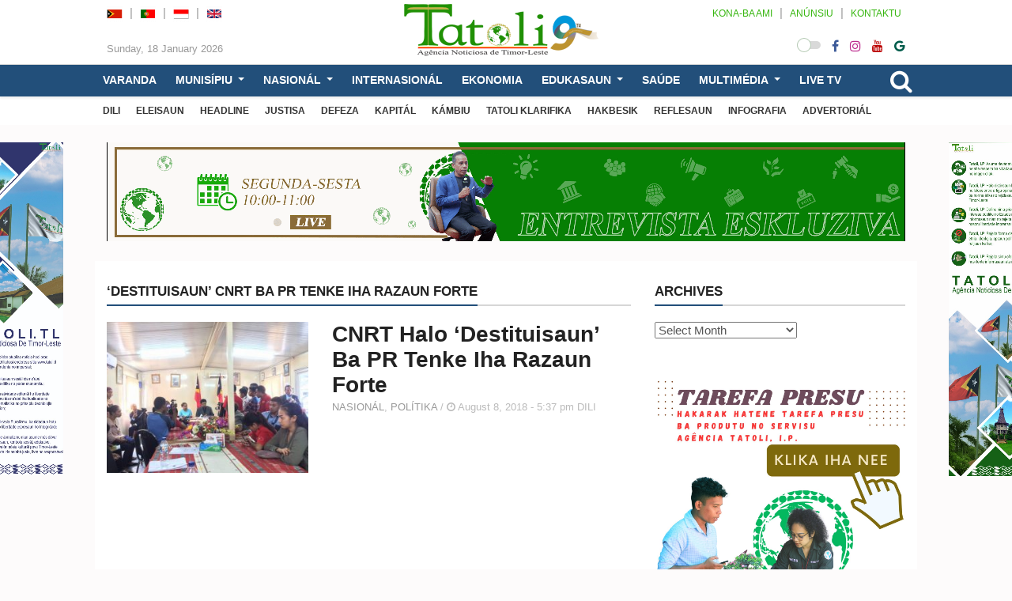

--- FILE ---
content_type: text/html; charset=UTF-8
request_url: https://tatoli.tl/tag/destituisaun-cnrt-ba-pr-tenke-iha-razaun-forte/
body_size: 20369
content:
<!doctype html>
<html lang="en-US">
<head>
	<meta UTF-8>
	<meta http-equiv="X-UA-Compatible" content="IE=edge">
	<meta class="viewport" name="viewport" content="width=device-width, initial-scale=1.0">		

	<link rel="icon" type="image/x-icon" href="216967" />

	<!--<link href="https://fonts.googleapis.com/css?family=Roboto:100,300,300italic,400,400italic,500,700,700italic,900&display=swap" rel="stylesheet" type="text/css">
	<link href="https://fonts.googleapis.com/css?family=Noto+Serif:400,400italic,700,700italic&display=swap" rel="stylesheet" type="text/css">
	<link href="" rel="stylesheet" type="text/css">-->

	<!--[if lt IE 9]>
		<script src="//oss.maxcdn.com/libs/html5shiv/3.7.0/html5shiv.js"></script>
		<script src="//oss.maxcdn.com/libs/respond.js/1.4.2/respond.min.js"></script>
	<![endif]-->

	<style>
#wpadminbar #wp-admin-bar-wccp_free_top_button .ab-icon:before {
	content: "\f160";
	color: #02CA02;
	top: 3px;
}
#wpadminbar #wp-admin-bar-wccp_free_top_button .ab-icon {
	transform: rotate(45deg);
}
</style>
<meta name='robots' content='index, follow, max-image-preview:large, max-snippet:-1, max-video-preview:-1' />

	<!-- This site is optimized with the Yoast SEO plugin v23.4 - https://yoast.com/wordpress/plugins/seo/ -->
	<title>&#039;Destituisaun&#039; CNRT Ba PR Tenke Iha Razaun Forte Archives - TATOLI Agência Noticiosa de Timor-Leste</title>
	<link rel="canonical" href="https://tatoli.tl/tag/destituisaun-cnrt-ba-pr-tenke-iha-razaun-forte/" />
	<meta property="og:locale" content="en_US" />
	<meta property="og:type" content="article" />
	<meta property="og:title" content="&#039;Destituisaun&#039; CNRT Ba PR Tenke Iha Razaun Forte Archives - TATOLI Agência Noticiosa de Timor-Leste" />
	<meta property="og:url" content="https://tatoli.tl/tag/destituisaun-cnrt-ba-pr-tenke-iha-razaun-forte/" />
	<meta property="og:site_name" content="TATOLI Agência Noticiosa de Timor-Leste" />
	<meta name="twitter:card" content="summary_large_image" />
	<script type="application/ld+json" class="yoast-schema-graph">{"@context":"https://schema.org","@graph":[{"@type":"CollectionPage","@id":"https://tatoli.tl/tag/destituisaun-cnrt-ba-pr-tenke-iha-razaun-forte/","url":"https://tatoli.tl/tag/destituisaun-cnrt-ba-pr-tenke-iha-razaun-forte/","name":"'Destituisaun' CNRT Ba PR Tenke Iha Razaun Forte Archives - TATOLI Agência Noticiosa de Timor-Leste","isPartOf":{"@id":"https://tatoli.tl/#website"},"primaryImageOfPage":{"@id":"https://tatoli.tl/tag/destituisaun-cnrt-ba-pr-tenke-iha-razaun-forte/#primaryimage"},"image":{"@id":"https://tatoli.tl/tag/destituisaun-cnrt-ba-pr-tenke-iha-razaun-forte/#primaryimage"},"thumbnailUrl":"https://tatoli.tl/wp-content/uploads/2018/08/Bankada-FRETILIN-e1533717270552.jpg","breadcrumb":{"@id":"https://tatoli.tl/tag/destituisaun-cnrt-ba-pr-tenke-iha-razaun-forte/#breadcrumb"},"inLanguage":"en-US"},{"@type":"ImageObject","inLanguage":"en-US","@id":"https://tatoli.tl/tag/destituisaun-cnrt-ba-pr-tenke-iha-razaun-forte/#primaryimage","url":"https://tatoli.tl/wp-content/uploads/2018/08/Bankada-FRETILIN-e1533717270552.jpg","contentUrl":"https://tatoli.tl/wp-content/uploads/2018/08/Bankada-FRETILIN-e1533717270552.jpg","width":600,"height":450,"caption":"Xefe bankada FRETILIN akompaña hosi deputadu seluk halo konferénsia imprensa iha sala bankada, ohin. Foto espesiál"},{"@type":"BreadcrumbList","@id":"https://tatoli.tl/tag/destituisaun-cnrt-ba-pr-tenke-iha-razaun-forte/#breadcrumb","itemListElement":[{"@type":"ListItem","position":1,"name":"Home","item":"https://tatoli.tl/"},{"@type":"ListItem","position":2,"name":"'Destituisaun' CNRT Ba PR Tenke Iha Razaun Forte"}]},{"@type":"WebSite","@id":"https://tatoli.tl/#website","url":"https://tatoli.tl/","name":"TATOLI Agência Noticiosa de Timor-Leste","description":"","publisher":{"@id":"https://tatoli.tl/#organization"},"potentialAction":[{"@type":"SearchAction","target":{"@type":"EntryPoint","urlTemplate":"https://tatoli.tl/?s={search_term_string}"},"query-input":{"@type":"PropertyValueSpecification","valueRequired":true,"valueName":"search_term_string"}}],"inLanguage":"en-US"},{"@type":"Organization","@id":"https://tatoli.tl/#organization","name":"TATOLI Agência Noticiosa de Timor-Leste","url":"https://tatoli.tl/","logo":{"@type":"ImageObject","inLanguage":"en-US","@id":"https://tatoli.tl/#/schema/logo/image/","url":"https://tatoli.tl/wp-content/uploads/2022/07/Promo-Facebook-Facebook-cover-photo.png","contentUrl":"https://tatoli.tl/wp-content/uploads/2022/07/Promo-Facebook-Facebook-cover-photo.png","width":820,"height":312,"caption":"TATOLI Agência Noticiosa de Timor-Leste"},"image":{"@id":"https://tatoli.tl/#/schema/logo/image/"}}]}</script>
	<!-- / Yoast SEO plugin. -->


<link rel="alternate" type="application/rss+xml" title="TATOLI Agência Noticiosa de Timor-Leste &raquo; Feed" href="https://tatoli.tl/feed/" />
<link rel="alternate" type="application/rss+xml" title="TATOLI Agência Noticiosa de Timor-Leste &raquo; Comments Feed" href="https://tatoli.tl/comments/feed/" />
<link rel="alternate" type="application/rss+xml" title="TATOLI Agência Noticiosa de Timor-Leste &raquo; &#039;Destituisaun&#039; CNRT Ba PR Tenke Iha Razaun Forte Tag Feed" href="https://tatoli.tl/tag/destituisaun-cnrt-ba-pr-tenke-iha-razaun-forte/feed/" />
<script type="text/javascript">
/* <![CDATA[ */
window._wpemojiSettings = {"baseUrl":"https:\/\/s.w.org\/images\/core\/emoji\/15.0.3\/72x72\/","ext":".png","svgUrl":"https:\/\/s.w.org\/images\/core\/emoji\/15.0.3\/svg\/","svgExt":".svg","source":{"concatemoji":"https:\/\/tatoli.tl\/wp-includes\/js\/wp-emoji-release.min.js"}};
/*! This file is auto-generated */
!function(i,n){var o,s,e;function c(e){try{var t={supportTests:e,timestamp:(new Date).valueOf()};sessionStorage.setItem(o,JSON.stringify(t))}catch(e){}}function p(e,t,n){e.clearRect(0,0,e.canvas.width,e.canvas.height),e.fillText(t,0,0);var t=new Uint32Array(e.getImageData(0,0,e.canvas.width,e.canvas.height).data),r=(e.clearRect(0,0,e.canvas.width,e.canvas.height),e.fillText(n,0,0),new Uint32Array(e.getImageData(0,0,e.canvas.width,e.canvas.height).data));return t.every(function(e,t){return e===r[t]})}function u(e,t,n){switch(t){case"flag":return n(e,"\ud83c\udff3\ufe0f\u200d\u26a7\ufe0f","\ud83c\udff3\ufe0f\u200b\u26a7\ufe0f")?!1:!n(e,"\ud83c\uddfa\ud83c\uddf3","\ud83c\uddfa\u200b\ud83c\uddf3")&&!n(e,"\ud83c\udff4\udb40\udc67\udb40\udc62\udb40\udc65\udb40\udc6e\udb40\udc67\udb40\udc7f","\ud83c\udff4\u200b\udb40\udc67\u200b\udb40\udc62\u200b\udb40\udc65\u200b\udb40\udc6e\u200b\udb40\udc67\u200b\udb40\udc7f");case"emoji":return!n(e,"\ud83d\udc26\u200d\u2b1b","\ud83d\udc26\u200b\u2b1b")}return!1}function f(e,t,n){var r="undefined"!=typeof WorkerGlobalScope&&self instanceof WorkerGlobalScope?new OffscreenCanvas(300,150):i.createElement("canvas"),a=r.getContext("2d",{willReadFrequently:!0}),o=(a.textBaseline="top",a.font="600 32px Arial",{});return e.forEach(function(e){o[e]=t(a,e,n)}),o}function t(e){var t=i.createElement("script");t.src=e,t.defer=!0,i.head.appendChild(t)}"undefined"!=typeof Promise&&(o="wpEmojiSettingsSupports",s=["flag","emoji"],n.supports={everything:!0,everythingExceptFlag:!0},e=new Promise(function(e){i.addEventListener("DOMContentLoaded",e,{once:!0})}),new Promise(function(t){var n=function(){try{var e=JSON.parse(sessionStorage.getItem(o));if("object"==typeof e&&"number"==typeof e.timestamp&&(new Date).valueOf()<e.timestamp+604800&&"object"==typeof e.supportTests)return e.supportTests}catch(e){}return null}();if(!n){if("undefined"!=typeof Worker&&"undefined"!=typeof OffscreenCanvas&&"undefined"!=typeof URL&&URL.createObjectURL&&"undefined"!=typeof Blob)try{var e="postMessage("+f.toString()+"("+[JSON.stringify(s),u.toString(),p.toString()].join(",")+"));",r=new Blob([e],{type:"text/javascript"}),a=new Worker(URL.createObjectURL(r),{name:"wpTestEmojiSupports"});return void(a.onmessage=function(e){c(n=e.data),a.terminate(),t(n)})}catch(e){}c(n=f(s,u,p))}t(n)}).then(function(e){for(var t in e)n.supports[t]=e[t],n.supports.everything=n.supports.everything&&n.supports[t],"flag"!==t&&(n.supports.everythingExceptFlag=n.supports.everythingExceptFlag&&n.supports[t]);n.supports.everythingExceptFlag=n.supports.everythingExceptFlag&&!n.supports.flag,n.DOMReady=!1,n.readyCallback=function(){n.DOMReady=!0}}).then(function(){return e}).then(function(){var e;n.supports.everything||(n.readyCallback(),(e=n.source||{}).concatemoji?t(e.concatemoji):e.wpemoji&&e.twemoji&&(t(e.twemoji),t(e.wpemoji)))}))}((window,document),window._wpemojiSettings);
/* ]]> */
</script>
<style id='wp-emoji-styles-inline-css' type='text/css'>

	img.wp-smiley, img.emoji {
		display: inline !important;
		border: none !important;
		box-shadow: none !important;
		height: 1em !important;
		width: 1em !important;
		margin: 0 0.07em !important;
		vertical-align: -0.1em !important;
		background: none !important;
		padding: 0 !important;
	}
</style>
<link rel='stylesheet' id='wp-block-library-css' href='https://tatoli.tl/wp-includes/css/dist/block-library/style.min.css' type='text/css' media='all' />
<style id='classic-theme-styles-inline-css' type='text/css'>
/*! This file is auto-generated */
.wp-block-button__link{color:#fff;background-color:#32373c;border-radius:9999px;box-shadow:none;text-decoration:none;padding:calc(.667em + 2px) calc(1.333em + 2px);font-size:1.125em}.wp-block-file__button{background:#32373c;color:#fff;text-decoration:none}
</style>
<style id='global-styles-inline-css' type='text/css'>
:root{--wp--preset--aspect-ratio--square: 1;--wp--preset--aspect-ratio--4-3: 4/3;--wp--preset--aspect-ratio--3-4: 3/4;--wp--preset--aspect-ratio--3-2: 3/2;--wp--preset--aspect-ratio--2-3: 2/3;--wp--preset--aspect-ratio--16-9: 16/9;--wp--preset--aspect-ratio--9-16: 9/16;--wp--preset--color--black: #000000;--wp--preset--color--cyan-bluish-gray: #abb8c3;--wp--preset--color--white: #ffffff;--wp--preset--color--pale-pink: #f78da7;--wp--preset--color--vivid-red: #cf2e2e;--wp--preset--color--luminous-vivid-orange: #ff6900;--wp--preset--color--luminous-vivid-amber: #fcb900;--wp--preset--color--light-green-cyan: #7bdcb5;--wp--preset--color--vivid-green-cyan: #00d084;--wp--preset--color--pale-cyan-blue: #8ed1fc;--wp--preset--color--vivid-cyan-blue: #0693e3;--wp--preset--color--vivid-purple: #9b51e0;--wp--preset--gradient--vivid-cyan-blue-to-vivid-purple: linear-gradient(135deg,rgba(6,147,227,1) 0%,rgb(155,81,224) 100%);--wp--preset--gradient--light-green-cyan-to-vivid-green-cyan: linear-gradient(135deg,rgb(122,220,180) 0%,rgb(0,208,130) 100%);--wp--preset--gradient--luminous-vivid-amber-to-luminous-vivid-orange: linear-gradient(135deg,rgba(252,185,0,1) 0%,rgba(255,105,0,1) 100%);--wp--preset--gradient--luminous-vivid-orange-to-vivid-red: linear-gradient(135deg,rgba(255,105,0,1) 0%,rgb(207,46,46) 100%);--wp--preset--gradient--very-light-gray-to-cyan-bluish-gray: linear-gradient(135deg,rgb(238,238,238) 0%,rgb(169,184,195) 100%);--wp--preset--gradient--cool-to-warm-spectrum: linear-gradient(135deg,rgb(74,234,220) 0%,rgb(151,120,209) 20%,rgb(207,42,186) 40%,rgb(238,44,130) 60%,rgb(251,105,98) 80%,rgb(254,248,76) 100%);--wp--preset--gradient--blush-light-purple: linear-gradient(135deg,rgb(255,206,236) 0%,rgb(152,150,240) 100%);--wp--preset--gradient--blush-bordeaux: linear-gradient(135deg,rgb(254,205,165) 0%,rgb(254,45,45) 50%,rgb(107,0,62) 100%);--wp--preset--gradient--luminous-dusk: linear-gradient(135deg,rgb(255,203,112) 0%,rgb(199,81,192) 50%,rgb(65,88,208) 100%);--wp--preset--gradient--pale-ocean: linear-gradient(135deg,rgb(255,245,203) 0%,rgb(182,227,212) 50%,rgb(51,167,181) 100%);--wp--preset--gradient--electric-grass: linear-gradient(135deg,rgb(202,248,128) 0%,rgb(113,206,126) 100%);--wp--preset--gradient--midnight: linear-gradient(135deg,rgb(2,3,129) 0%,rgb(40,116,252) 100%);--wp--preset--font-size--small: 13px;--wp--preset--font-size--medium: 20px;--wp--preset--font-size--large: 36px;--wp--preset--font-size--x-large: 42px;--wp--preset--spacing--20: 0.44rem;--wp--preset--spacing--30: 0.67rem;--wp--preset--spacing--40: 1rem;--wp--preset--spacing--50: 1.5rem;--wp--preset--spacing--60: 2.25rem;--wp--preset--spacing--70: 3.38rem;--wp--preset--spacing--80: 5.06rem;--wp--preset--shadow--natural: 6px 6px 9px rgba(0, 0, 0, 0.2);--wp--preset--shadow--deep: 12px 12px 50px rgba(0, 0, 0, 0.4);--wp--preset--shadow--sharp: 6px 6px 0px rgba(0, 0, 0, 0.2);--wp--preset--shadow--outlined: 6px 6px 0px -3px rgba(255, 255, 255, 1), 6px 6px rgba(0, 0, 0, 1);--wp--preset--shadow--crisp: 6px 6px 0px rgba(0, 0, 0, 1);}:where(.is-layout-flex){gap: 0.5em;}:where(.is-layout-grid){gap: 0.5em;}body .is-layout-flex{display: flex;}.is-layout-flex{flex-wrap: wrap;align-items: center;}.is-layout-flex > :is(*, div){margin: 0;}body .is-layout-grid{display: grid;}.is-layout-grid > :is(*, div){margin: 0;}:where(.wp-block-columns.is-layout-flex){gap: 2em;}:where(.wp-block-columns.is-layout-grid){gap: 2em;}:where(.wp-block-post-template.is-layout-flex){gap: 1.25em;}:where(.wp-block-post-template.is-layout-grid){gap: 1.25em;}.has-black-color{color: var(--wp--preset--color--black) !important;}.has-cyan-bluish-gray-color{color: var(--wp--preset--color--cyan-bluish-gray) !important;}.has-white-color{color: var(--wp--preset--color--white) !important;}.has-pale-pink-color{color: var(--wp--preset--color--pale-pink) !important;}.has-vivid-red-color{color: var(--wp--preset--color--vivid-red) !important;}.has-luminous-vivid-orange-color{color: var(--wp--preset--color--luminous-vivid-orange) !important;}.has-luminous-vivid-amber-color{color: var(--wp--preset--color--luminous-vivid-amber) !important;}.has-light-green-cyan-color{color: var(--wp--preset--color--light-green-cyan) !important;}.has-vivid-green-cyan-color{color: var(--wp--preset--color--vivid-green-cyan) !important;}.has-pale-cyan-blue-color{color: var(--wp--preset--color--pale-cyan-blue) !important;}.has-vivid-cyan-blue-color{color: var(--wp--preset--color--vivid-cyan-blue) !important;}.has-vivid-purple-color{color: var(--wp--preset--color--vivid-purple) !important;}.has-black-background-color{background-color: var(--wp--preset--color--black) !important;}.has-cyan-bluish-gray-background-color{background-color: var(--wp--preset--color--cyan-bluish-gray) !important;}.has-white-background-color{background-color: var(--wp--preset--color--white) !important;}.has-pale-pink-background-color{background-color: var(--wp--preset--color--pale-pink) !important;}.has-vivid-red-background-color{background-color: var(--wp--preset--color--vivid-red) !important;}.has-luminous-vivid-orange-background-color{background-color: var(--wp--preset--color--luminous-vivid-orange) !important;}.has-luminous-vivid-amber-background-color{background-color: var(--wp--preset--color--luminous-vivid-amber) !important;}.has-light-green-cyan-background-color{background-color: var(--wp--preset--color--light-green-cyan) !important;}.has-vivid-green-cyan-background-color{background-color: var(--wp--preset--color--vivid-green-cyan) !important;}.has-pale-cyan-blue-background-color{background-color: var(--wp--preset--color--pale-cyan-blue) !important;}.has-vivid-cyan-blue-background-color{background-color: var(--wp--preset--color--vivid-cyan-blue) !important;}.has-vivid-purple-background-color{background-color: var(--wp--preset--color--vivid-purple) !important;}.has-black-border-color{border-color: var(--wp--preset--color--black) !important;}.has-cyan-bluish-gray-border-color{border-color: var(--wp--preset--color--cyan-bluish-gray) !important;}.has-white-border-color{border-color: var(--wp--preset--color--white) !important;}.has-pale-pink-border-color{border-color: var(--wp--preset--color--pale-pink) !important;}.has-vivid-red-border-color{border-color: var(--wp--preset--color--vivid-red) !important;}.has-luminous-vivid-orange-border-color{border-color: var(--wp--preset--color--luminous-vivid-orange) !important;}.has-luminous-vivid-amber-border-color{border-color: var(--wp--preset--color--luminous-vivid-amber) !important;}.has-light-green-cyan-border-color{border-color: var(--wp--preset--color--light-green-cyan) !important;}.has-vivid-green-cyan-border-color{border-color: var(--wp--preset--color--vivid-green-cyan) !important;}.has-pale-cyan-blue-border-color{border-color: var(--wp--preset--color--pale-cyan-blue) !important;}.has-vivid-cyan-blue-border-color{border-color: var(--wp--preset--color--vivid-cyan-blue) !important;}.has-vivid-purple-border-color{border-color: var(--wp--preset--color--vivid-purple) !important;}.has-vivid-cyan-blue-to-vivid-purple-gradient-background{background: var(--wp--preset--gradient--vivid-cyan-blue-to-vivid-purple) !important;}.has-light-green-cyan-to-vivid-green-cyan-gradient-background{background: var(--wp--preset--gradient--light-green-cyan-to-vivid-green-cyan) !important;}.has-luminous-vivid-amber-to-luminous-vivid-orange-gradient-background{background: var(--wp--preset--gradient--luminous-vivid-amber-to-luminous-vivid-orange) !important;}.has-luminous-vivid-orange-to-vivid-red-gradient-background{background: var(--wp--preset--gradient--luminous-vivid-orange-to-vivid-red) !important;}.has-very-light-gray-to-cyan-bluish-gray-gradient-background{background: var(--wp--preset--gradient--very-light-gray-to-cyan-bluish-gray) !important;}.has-cool-to-warm-spectrum-gradient-background{background: var(--wp--preset--gradient--cool-to-warm-spectrum) !important;}.has-blush-light-purple-gradient-background{background: var(--wp--preset--gradient--blush-light-purple) !important;}.has-blush-bordeaux-gradient-background{background: var(--wp--preset--gradient--blush-bordeaux) !important;}.has-luminous-dusk-gradient-background{background: var(--wp--preset--gradient--luminous-dusk) !important;}.has-pale-ocean-gradient-background{background: var(--wp--preset--gradient--pale-ocean) !important;}.has-electric-grass-gradient-background{background: var(--wp--preset--gradient--electric-grass) !important;}.has-midnight-gradient-background{background: var(--wp--preset--gradient--midnight) !important;}.has-small-font-size{font-size: var(--wp--preset--font-size--small) !important;}.has-medium-font-size{font-size: var(--wp--preset--font-size--medium) !important;}.has-large-font-size{font-size: var(--wp--preset--font-size--large) !important;}.has-x-large-font-size{font-size: var(--wp--preset--font-size--x-large) !important;}
:where(.wp-block-post-template.is-layout-flex){gap: 1.25em;}:where(.wp-block-post-template.is-layout-grid){gap: 1.25em;}
:where(.wp-block-columns.is-layout-flex){gap: 2em;}:where(.wp-block-columns.is-layout-grid){gap: 2em;}
:root :where(.wp-block-pullquote){font-size: 1.5em;line-height: 1.6;}
</style>
<link rel='stylesheet' id='menu-image-css' href='https://tatoli.tl/wp-content/plugins/menu-image/includes/css/menu-image.css' type='text/css' media='all' />
<link rel='stylesheet' id='dashicons-css' href='https://tatoli.tl/wp-includes/css/dashicons.min.css' type='text/css' media='all' />
<link rel='stylesheet' id='bt_css-css' href='https://tatoli.tl/wp-content/themes/tatoli/css/bootstrap.min.css' type='text/css' media='all' />
<link rel='stylesheet' id='fa_css-css' href='https://tatoli.tl/wp-content/themes/tatoli/css/font-awesome.min.css' type='text/css' media='all' />
<link rel='stylesheet' id='style1_css-css' href='https://tatoli.tl/wp-content/themes/tatoli/css/animate.css' type='text/css' media='all' />
<link rel='stylesheet' id='style2_css-css' href='https://tatoli.tl/wp-content/themes/tatoli/css/flexslider.css' type='text/css' media='all' />
<link rel='stylesheet' id='style3_css-css' href='https://tatoli.tl/wp-content/themes/tatoli/css/mystyle.min.css' type='text/css' media='all' />
<link rel='stylesheet' id='style4_css-css' href='https://tatoli.tl/wp-content/themes/tatoli/css/addstyle.css' type='text/css' media='all' />
<script type="text/javascript" src="https://tatoli.tl/wp-content/themes/tatoli/js/jquery-3.5.1.min.js" id="jquery-js"></script>
<link rel="https://api.w.org/" href="https://tatoli.tl/wp-json/" /><link rel="alternate" title="JSON" type="application/json" href="https://tatoli.tl/wp-json/wp/v2/tags/4140" /><link rel="EditURI" type="application/rsd+xml" title="RSD" href="https://tatoli.tl/xmlrpc.php?rsd" />

<script id="wpcp_disable_selection" type="text/javascript">
var image_save_msg='You are not allowed to save images!';
	var no_menu_msg='Context Menu disabled!';
	var smessage = "Content is protected !!";

function disableEnterKey(e)
{
	var elemtype = e.target.tagName;
	
	elemtype = elemtype.toUpperCase();
	
	if (elemtype == "TEXT" || elemtype == "TEXTAREA" || elemtype == "INPUT" || elemtype == "PASSWORD" || elemtype == "SELECT" || elemtype == "OPTION" || elemtype == "EMBED")
	{
		elemtype = 'TEXT';
	}
	
	if (e.ctrlKey){
     var key;
     if(window.event)
          key = window.event.keyCode;     //IE
     else
          key = e.which;     //firefox (97)
    //if (key != 17) alert(key);
     if (elemtype!= 'TEXT' && (key == 97 || key == 65 || key == 67 || key == 99 || key == 88 || key == 120 || key == 26 || key == 85  || key == 86 || key == 83 || key == 43 || key == 73))
     {
		if(wccp_free_iscontenteditable(e)) return true;
		show_wpcp_message('You are not allowed to copy content or view source');
		return false;
     }else
     	return true;
     }
}


/*For contenteditable tags*/
function wccp_free_iscontenteditable(e)
{
	var e = e || window.event; // also there is no e.target property in IE. instead IE uses window.event.srcElement
  	
	var target = e.target || e.srcElement;

	var elemtype = e.target.nodeName;
	
	elemtype = elemtype.toUpperCase();
	
	var iscontenteditable = "false";
		
	if(typeof target.getAttribute!="undefined" ) iscontenteditable = target.getAttribute("contenteditable"); // Return true or false as string
	
	var iscontenteditable2 = false;
	
	if(typeof target.isContentEditable!="undefined" ) iscontenteditable2 = target.isContentEditable; // Return true or false as boolean

	if(target.parentElement.isContentEditable) iscontenteditable2 = true;
	
	if (iscontenteditable == "true" || iscontenteditable2 == true)
	{
		if(typeof target.style!="undefined" ) target.style.cursor = "text";
		
		return true;
	}
}

////////////////////////////////////
function disable_copy(e)
{	
	var e = e || window.event; // also there is no e.target property in IE. instead IE uses window.event.srcElement
	
	var elemtype = e.target.tagName;
	
	elemtype = elemtype.toUpperCase();
	
	if (elemtype == "TEXT" || elemtype == "TEXTAREA" || elemtype == "INPUT" || elemtype == "PASSWORD" || elemtype == "SELECT" || elemtype == "OPTION" || elemtype == "EMBED")
	{
		elemtype = 'TEXT';
	}
	
	if(wccp_free_iscontenteditable(e)) return true;
	
	var isSafari = /Safari/.test(navigator.userAgent) && /Apple Computer/.test(navigator.vendor);
	
	var checker_IMG = '';
	if (elemtype == "IMG" && checker_IMG == 'checked' && e.detail >= 2) {show_wpcp_message(alertMsg_IMG);return false;}
	if (elemtype != "TEXT")
	{
		if (smessage !== "" && e.detail == 2)
			show_wpcp_message(smessage);
		
		if (isSafari)
			return true;
		else
			return false;
	}	
}

//////////////////////////////////////////
function disable_copy_ie()
{
	var e = e || window.event;
	var elemtype = window.event.srcElement.nodeName;
	elemtype = elemtype.toUpperCase();
	if(wccp_free_iscontenteditable(e)) return true;
	if (elemtype == "IMG") {show_wpcp_message(alertMsg_IMG);return false;}
	if (elemtype != "TEXT" && elemtype != "TEXTAREA" && elemtype != "INPUT" && elemtype != "PASSWORD" && elemtype != "SELECT" && elemtype != "OPTION" && elemtype != "EMBED")
	{
		return false;
	}
}	
function reEnable()
{
	return true;
}
document.onkeydown = disableEnterKey;
document.onselectstart = disable_copy_ie;
if(navigator.userAgent.indexOf('MSIE')==-1)
{
	document.onmousedown = disable_copy;
	document.onclick = reEnable;
}
function disableSelection(target)
{
    //For IE This code will work
    if (typeof target.onselectstart!="undefined")
    target.onselectstart = disable_copy_ie;
    
    //For Firefox This code will work
    else if (typeof target.style.MozUserSelect!="undefined")
    {target.style.MozUserSelect="none";}
    
    //All other  (ie: Opera) This code will work
    else
    target.onmousedown=function(){return false}
    target.style.cursor = "default";
}
//Calling the JS function directly just after body load
window.onload = function(){disableSelection(document.body);};

//////////////////special for safari Start////////////////
var onlongtouch;
var timer;
var touchduration = 1000; //length of time we want the user to touch before we do something

var elemtype = "";
function touchstart(e) {
	var e = e || window.event;
  // also there is no e.target property in IE.
  // instead IE uses window.event.srcElement
  	var target = e.target || e.srcElement;
	
	elemtype = window.event.srcElement.nodeName;
	
	elemtype = elemtype.toUpperCase();
	
	if(!wccp_pro_is_passive()) e.preventDefault();
	if (!timer) {
		timer = setTimeout(onlongtouch, touchduration);
	}
}

function touchend() {
    //stops short touches from firing the event
    if (timer) {
        clearTimeout(timer);
        timer = null;
    }
	onlongtouch();
}

onlongtouch = function(e) { //this will clear the current selection if anything selected
	
	if (elemtype != "TEXT" && elemtype != "TEXTAREA" && elemtype != "INPUT" && elemtype != "PASSWORD" && elemtype != "SELECT" && elemtype != "EMBED" && elemtype != "OPTION")	
	{
		if (window.getSelection) {
			if (window.getSelection().empty) {  // Chrome
			window.getSelection().empty();
			} else if (window.getSelection().removeAllRanges) {  // Firefox
			window.getSelection().removeAllRanges();
			}
		} else if (document.selection) {  // IE?
			document.selection.empty();
		}
		return false;
	}
};

document.addEventListener("DOMContentLoaded", function(event) { 
    window.addEventListener("touchstart", touchstart, false);
    window.addEventListener("touchend", touchend, false);
});

function wccp_pro_is_passive() {

  var cold = false,
  hike = function() {};

  try {
	  const object1 = {};
  var aid = Object.defineProperty(object1, 'passive', {
  get() {cold = true}
  });
  window.addEventListener('test', hike, aid);
  window.removeEventListener('test', hike, aid);
  } catch (e) {}

  return cold;
}
/*special for safari End*/
</script>
<script id="wpcp_disable_Right_Click" type="text/javascript">
document.ondragstart = function() { return false;}
	function nocontext(e) {
	   return false;
	}
	document.oncontextmenu = nocontext;
</script>
<style>
.unselectable
{
-moz-user-select:none;
-webkit-user-select:none;
cursor: default;
}
html
{
-webkit-touch-callout: none;
-webkit-user-select: none;
-khtml-user-select: none;
-moz-user-select: none;
-ms-user-select: none;
user-select: none;
-webkit-tap-highlight-color: rgba(0,0,0,0);
}
</style>
<script id="wpcp_css_disable_selection" type="text/javascript">
var e = document.getElementsByTagName('body')[0];
if(e)
{
	e.setAttribute('unselectable',"on");
}
</script>
<!-- Analytics by WP Statistics v14.10.1 - https://wp-statistics.com/ -->
      <meta name="onesignal" content="wordpress-plugin"/>
            <script>

      window.OneSignal = window.OneSignal || [];

      OneSignal.push( function() {
        OneSignal.SERVICE_WORKER_UPDATER_PATH = 'OneSignalSDKUpdaterWorker.js';
                      OneSignal.SERVICE_WORKER_PATH = 'OneSignalSDKWorker.js';
                      OneSignal.SERVICE_WORKER_PARAM = { scope: '/wp-content/plugins/onesignal-free-web-push-notifications/sdk_files/push/onesignal/' };
        OneSignal.setDefaultNotificationUrl("https://tatoli.tl");
        var oneSignal_options = {};
        window._oneSignalInitOptions = oneSignal_options;

        oneSignal_options['wordpress'] = true;
oneSignal_options['appId'] = 'd970ae9e-91b5-486d-942b-c0d28d815057';
oneSignal_options['allowLocalhostAsSecureOrigin'] = true;
oneSignal_options['welcomeNotification'] = { };
oneSignal_options['welcomeNotification']['title'] = "";
oneSignal_options['welcomeNotification']['message'] = "";
oneSignal_options['path'] = "https://tatoli.tl/wp-content/plugins/onesignal-free-web-push-notifications/sdk_files/";
oneSignal_options['safari_web_id'] = "https://tatoli.tl";
oneSignal_options['promptOptions'] = { };
                OneSignal.init(window._oneSignalInitOptions);
                OneSignal.showSlidedownPrompt();      });

      function documentInitOneSignal() {
        var oneSignal_elements = document.getElementsByClassName("OneSignal-prompt");

        var oneSignalLinkClickHandler = function(event) { OneSignal.push(['registerForPushNotifications']); event.preventDefault(); };        for(var i = 0; i < oneSignal_elements.length; i++)
          oneSignal_elements[i].addEventListener('click', oneSignalLinkClickHandler, false);
      }

      if (document.readyState === 'complete') {
           documentInitOneSignal();
      }
      else {
           window.addEventListener("load", function(event){
               documentInitOneSignal();
          });
      }
    </script>
<link rel="icon" href="https://tatoli.tl/wp-content/uploads/2022/07/cropped-favicion1-32x32.png" sizes="32x32" />
<link rel="icon" href="https://tatoli.tl/wp-content/uploads/2022/07/cropped-favicion1-192x192.png" sizes="192x192" />
<link rel="apple-touch-icon" href="https://tatoli.tl/wp-content/uploads/2022/07/cropped-favicion1-180x180.png" />
<meta name="msapplication-TileImage" content="https://tatoli.tl/wp-content/uploads/2022/07/cropped-favicion1-270x270.png" />

	<style>
	:root {
		--satu: #224f7a !important;									}

	</style>

	<link rel="stylesheet" href="https://tatoli.tl/wp-content/themes/tatoli/style.css">
	
</head>
<body id="lmd-body">

<div id="main" class="header-big with-ticker">
	<header id="mheader" class="lmd-mheader hidden-md hidden-lg">
		<div class="mheader-wrapper">
			<div class="mlogo">
				<a href="https://tatoli.tl">
					<img src="https://tatoli.tl/wp-content/uploads/2025/07/99.png" alt="TATOLI Agência Noticiosa de Timor-Leste">				</a>
			</div>
			
			<div class="dark-switch" onclick="darkMode()" role="button">
				<i class="check"></i>
			</div>
			<div class="mmenu-search nav-search-toggle">
				<i class="fa fa-search"></i>
			</div>
			<div class="mmenu-btn" onclick="openNav()">
				<i class="fa fa-bars"></i>
			</div>
		</div>

		<nav id="navBar" class="navBar">
			<div class="container">
				<div class="msecondary-menu">
					<ul id="menu-menuke2" class="list-inline"><li id="menu-item-220665" class="menu-item menu-item-type-taxonomy menu-item-object-category menu-item-220665"><a href="https://tatoli.tl/category/dili/">DILI</a></li>
<li id="menu-item-216895" class="menu-item menu-item-type-taxonomy menu-item-object-category menu-item-216895"><a href="https://tatoli.tl/category/eleisaun/">ELEISAUN</a></li>
<li id="menu-item-216896" class="menu-item menu-item-type-taxonomy menu-item-object-category menu-item-216896"><a href="https://tatoli.tl/category/headline/">HEADLINE</a></li>
<li id="menu-item-216899" class="menu-item menu-item-type-taxonomy menu-item-object-category menu-item-216899"><a href="https://tatoli.tl/category/justisa/">JUSTISA</a></li>
<li id="menu-item-216901" class="menu-item menu-item-type-taxonomy menu-item-object-category menu-item-216901"><a href="https://tatoli.tl/category/defeza/">DEFEZA</a></li>
<li id="menu-item-216903" class="menu-item menu-item-type-taxonomy menu-item-object-category menu-item-216903"><a href="https://tatoli.tl/category/kapital/">KAPITÁL</a></li>
<li id="menu-item-297517" class="menu-item menu-item-type-custom menu-item-object-custom menu-item-297517"><a href="https://www.bancocentral.tl/tt/go/publications-money--banking-and-finance-taxa-troka-osan">KÁMBIU</a></li>
<li id="menu-item-220645" class="menu-item menu-item-type-taxonomy menu-item-object-category menu-item-220645"><a href="https://tatoli.tl/category/tatoli-klarifika/">TATOLI KLARIFIKA</a></li>
<li id="menu-item-220646" class="menu-item menu-item-type-taxonomy menu-item-object-category menu-item-220646"><a href="https://tatoli.tl/category/hakbesik/">HAKBESIK</a></li>
<li id="menu-item-220647" class="menu-item menu-item-type-taxonomy menu-item-object-category menu-item-220647"><a href="https://tatoli.tl/category/reflesaun/">REFLESAUN</a></li>
<li id="menu-item-222957" class="menu-item menu-item-type-taxonomy menu-item-object-category menu-item-222957"><a href="https://tatoli.tl/category/infografia/">INFOGRAFIA</a></li>
<li id="menu-item-421885" class="menu-item menu-item-type-taxonomy menu-item-object-category menu-item-421885"><a href="https://tatoli.tl/category/advertorial/">ADVERTORIÁL</a></li>
</ul>				</div>
			</div>
		</nav>

		<div class="form-search-wrapper">
			<div class="container">
				<div class="form-search-wrap">
					<div class="form-search">
						<form class="search-box" action="https://tatoli.tl" method="get">
							<input name="s" class="form-control search-input" placeholder="Search....." type="text" value="" autocomplete="off">
						</form>
					</div>
					<div class="form-search-btn">
						<span class="nav-search-toggle nav-search-close" role="button">
							<i class="fa fa-times"></i>
						</span>
					</div>
				</div>
			</div><!--/container-->
		</div><!--/form-search-wrapper-->
	</header>

	<header class="header-wrapper clearfix hidden-xs hidden-sm">
		<div class="header-mid">
			<div class="container">
				<div class="row">
					<div class="col-sm-4 topmenu-header">
						<div class="topmenu">
							<ul id="ul-top" class="top-menu"><li id="menu-item-216935" class="menu-item menu-item-type-custom menu-item-object-custom menu-item-home menu-item-216935"><a href="https://tatoli.tl" class="menu-image-title-hide menu-image-not-hovered"><span class="menu-image-title-hide menu-image-title">TT</span><img width="20" height="20" src="https://tatoli.tl/wp-content/uploads/2022/08/tljd1-20x20.png" class="menu-image menu-image-title-hide" alt="" decoding="async" /></a></li>
<li id="menu-item-216937" class="menu-item menu-item-type-custom menu-item-object-custom menu-item-216937"><a href="https://pt.tatoli.tl" class="menu-image-title-hide menu-image-not-hovered"><span class="menu-image-title-hide menu-image-title">PT</span><img width="20" height="20" src="https://tatoli.tl/wp-content/uploads/2022/08/pt-20x20.png" class="menu-image menu-image-title-hide" alt="" decoding="async" /></a></li>
<li id="menu-item-216934" class="menu-item menu-item-type-custom menu-item-object-custom menu-item-216934"><a href="https://id.tatoli.tl" class="menu-image-title-hide menu-image-not-hovered"><span class="menu-image-title-hide menu-image-title">ID</span><img width="20" height="20" src="https://tatoli.tl/wp-content/uploads/2022/08/id3-20x20.png" class="menu-image menu-image-title-hide" alt="" decoding="async" /></a></li>
<li id="menu-item-216936" class="menu-item menu-item-type-custom menu-item-object-custom menu-item-216936"><a href="https://en.tatoli.tl" class="menu-image-title-hide menu-image-not-hovered"><span class="menu-image-title-hide menu-image-title">EN</span><img width="20" height="20" src="https://tatoli.tl/wp-content/uploads/2022/08/eng-20x20.png" class="menu-image menu-image-title-hide" alt="" decoding="async" /></a></li>
</ul>						</div>

						<div class="topdate">Sunday, 18 January 2026</div>
					</div>
					<div class="col-sm-4 m0">
						<div class="header-mid-wrapper text-center clearfix">
							<div class="mid-logo-wrapper">
								<a href="https://tatoli.tl">
									<img src="https://tatoli.tl/wp-content/uploads/2025/07/99.png" alt="TATOLI Agência Noticiosa de Timor-Leste" class="logo">								</a>
							</div>
						</div>
					</div>
					<div class="col-sm-4 pull-right topmenu-header">
						<div class="topmenu text-right">
							<ul id="ul-top" class="top-menu"><li id="menu-item-219906" class="menu-item menu-item-type-post_type menu-item-object-page menu-item-219906"><a href="https://tatoli.tl/kona-ba-ami/">KONA-BA AMI</a></li>
<li id="menu-item-219907" class="menu-item menu-item-type-post_type menu-item-object-page menu-item-219907"><a href="https://tatoli.tl/anunsiu/">ANÚNSIU</a></li>
<li id="menu-item-219911" class="menu-item menu-item-type-post_type menu-item-object-page menu-item-219911"><a href="https://tatoli.tl/kontaktu/">KONTAKTU</a></li>
</ul>						</div>
						<div class="social-icons pull-right sosmargin">
							<ul class="socmed">
	<li class="dswrp"><span class="dark-switch" onclick="darkMode()" role="button">
		<i class="check"></i>
	</span></li>

	<li><a href="https://web.facebook.com/TATOLI.IP" target="_blank"><i class="fa fa-facebook fa-lg fb-color"></i></a></li>
	
	<li><a href="https://www.google.com/" target="_blank"><i class="fa fa-instagram fa-lg inst-color"></i></a></li>
	<li><a href="https://www.youtube.com/@TATOLI-TL/streams" target="_blank"><i class="fa fa-youtube fa-lg youtube-color"></i></a></li>
		<li><a href="https://www.google.com" target="_blank"><i class="fa fa-google fa-lg whatsapp-color"></i></a></li>		
</ul>						</div>
					</div>				 
				</div>
			</div>		
		</div>
		<div id="header" class="header text-center">
			<div class="container" id="con">
			<div class="row">
				<div>
					<div class="navbar-toggle collapsed topmidlogo text-center">
						<img src="https://tatoli.tl/wp-content/uploads/2025/07/99.png" alt="TATOLI Agência Noticiosa de Timor-Leste" width="212" />					</div>
					<a class="navbar-toggle collapsed pull-right" id="src-mobile" href="#mobile-src">
						<span class="fa fa-search fa-lg" style="background-color:#FFFFFF;"></span>
					</a>
				</div>
	 
				<nav class="navbar">				
					<div class="navbar-collapse collapse">
					
						<ul id="lmd-navbar-collapse-1" class="nav navbar-nav text-left"><li id="menu-item-216852" class="menu-item menu-item-type-custom menu-item-object-custom menu-item-home menu-item-216852 nav-item">
	<a class="nav-link"  href="https://tatoli.tl/">VARANDA</a></li>
<li id="menu-item-216855" class="menu-item menu-item-type-custom menu-item-object-custom menu-item-has-children menu-item-216855 nav-item dropdown menu-color1">
	<a class="nav-link dropdown-toggle"  href="#" data-toggle="dropdown" aria-haspopup="true" aria-expanded="false">MUNISÍPIU</a>
<div class="dropdown-menu" role="menu">
<a class="dropdown-item"  href="https://tatoli.tl/category/aileu/">AILEU</a><a class="dropdown-item"  href="https://tatoli.tl/category/ainaru/">AINARU</a><a class="dropdown-item"  href="https://tatoli.tl/category/baukau/">BAUKAU</a><a class="dropdown-item"  href="https://tatoli.tl/category/kovalima/">KOVALIMA</a><a class="dropdown-item"  href="https://tatoli.tl/category/bobonaro/">BOBONARU</a><a class="dropdown-item"  href="https://tatoli.tl/category/dili/">DILI</a><a class="dropdown-item"  href="https://tatoli.tl/category/ermera/">ERMERA</a><a class="dropdown-item"  href="https://tatoli.tl/category/likisa/">LIKISÁ</a><a class="dropdown-item"  href="https://tatoli.tl/category/lautein/">LAUTEIN</a><a class="dropdown-item"  href="https://tatoli.tl/category/manatutu/">MANATUTU</a><a class="dropdown-item"  href="https://tatoli.tl/category/manufahi/">MANUFAHI</a><a class="dropdown-item"  href="https://tatoli.tl/category/vikeke/">VIKEKE</a><a class="dropdown-item"  href="https://tatoli.tl/category/atauru/">ATAÚRU</a><a class="dropdown-item"  href="https://tatoli.tl/category/oekusi/">OEKUSI</a>
</div>
</li>
<li id="menu-item-216869" class="menu-item menu-item-type-custom menu-item-object-custom menu-item-has-children menu-item-216869 nav-item dropdown menu-color1">
	<a class="nav-link dropdown-toggle"  href="#" data-toggle="dropdown" aria-haspopup="true" aria-expanded="false">NASIONÁL</a>
<div class="dropdown-menu" role="menu">
<a class="dropdown-item"  href="https://tatoli.tl/category/eleisaun/">ELEISAUN</a><a class="dropdown-item"  href="https://tatoli.tl/category/politika/">POLÍTIKA</a><a class="dropdown-item"  href="https://tatoli.tl/category/defeza/">DEFEZA</a><a class="dropdown-item"  href="https://tatoli.tl/category/seguransa/">SEGURANSA</a><a class="dropdown-item"  href="https://tatoli.tl/category/justisa/">JUSTISA</a><a class="dropdown-item"  href="https://tatoli.tl/category/lei/">LEI</a><a class="dropdown-item"  href="https://tatoli.tl/category/kapital/">KAPITÁL</a><a class="dropdown-item"  href="https://tatoli.tl/category/inkluzaun-sosial/">INKLUZAUN SOSIÁL</a><a class="dropdown-item"  href="https://tatoli.tl/category/sosiedade-sivll/">SOSIEDADE SIVĺL</a><a class="dropdown-item"  href="https://tatoli.tl/category/mensajen-estadu/">MENSAJEN ESTADU</a><a class="dropdown-item"  href="https://tatoli.tl/category/desportu/">DESPORTU</a>
</div>
</li>
<li id="menu-item-216882" class="menu-item menu-item-type-taxonomy menu-item-object-category menu-item-216882 nav-item">
	<a class="nav-link"  href="https://tatoli.tl/category/internasional/">INTERNASIONÁL</a></li>
<li id="menu-item-216881" class="menu-item menu-item-type-taxonomy menu-item-object-category menu-item-216881 nav-item">
	<a class="nav-link"  href="https://tatoli.tl/category/ekonomia/">EKONOMIA</a></li>
<li id="menu-item-216880" class="menu-item menu-item-type-taxonomy menu-item-object-category menu-item-has-children menu-item-216880 nav-item dropdown menu-color1">
	<a class="nav-link dropdown-toggle"  href="https://tatoli.tl/category/edukasaun/" data-toggle="dropdown" aria-haspopup="true" aria-expanded="false">EDUKASAUN</a>
<div class="dropdown-menu" role="menu">
<a class="dropdown-item"  href="https://tatoli.tl/category/opiniaun/">OPINIAUN</a>
</div>
</li>
<li id="menu-item-216884" class="menu-item menu-item-type-taxonomy menu-item-object-category menu-item-216884 nav-item">
	<a class="nav-link"  href="https://tatoli.tl/category/saude/">SAÚDE</a></li>
<li id="menu-item-216885" class="menu-item menu-item-type-custom menu-item-object-custom menu-item-has-children menu-item-216885 nav-item dropdown menu-color1">
	<a class="nav-link dropdown-toggle"  href="#" data-toggle="dropdown" aria-haspopup="true" aria-expanded="false">MULTIMÉDIA</a>
<div class="dropdown-menu" role="menu">
<a class="dropdown-item"  href="https://tatoli.tl/category/imajen/">IMAJEN</a><a class="dropdown-item"  href="https://tatoli.tl/category/infografia/">INFOGRAFIA</a><a class="dropdown-item"  href="https://tatoli.tl/category/video/">VÍDEO</a>
</div>
</li>
<li id="menu-item-338151" class="menu-item menu-item-type-custom menu-item-object-custom menu-item-338151 nav-item">
	<a class="nav-link"  href="https://www.youtube.com/@TATOLI-TL/streams">LIVE TV</a></li>
</ul>						
						<div style="display:block;" id="sb-search" class="sb-search menu-search" href="#">
							<i class="fa fa-search fa-lg"></i>
							<form method="get" action="https://tatoli.tl">
								<input class="sb-search-input" placeholder="Search....." type="text" value="" name="s" id="search">
								<input class="sb-search-submit" type="submit" value="">
								<span id="srolsrc" class="sb-icon-search fa fa-search"></span>
							</form>
						</div>
					</div>
				</nav>
			  </div>
			</div>
		</div>

		<div class="header-bottom text-center" id="header-bottom">
			<div id="con-bottom" class="container">
				<div class="row">
					<nav class="mega-menu">
						<ul id="lmd-navbar-collapse-2" class="nav navbar-nav navbar-bottom"><li class="menu-item menu-item-type-taxonomy menu-item-object-category menu-item-220665 nav-item">
	<a class="nav-link"  href="https://tatoli.tl/category/dili/">DILI</a></li>
<li class="menu-item menu-item-type-taxonomy menu-item-object-category menu-item-216895 nav-item">
	<a class="nav-link"  href="https://tatoli.tl/category/eleisaun/">ELEISAUN</a></li>
<li class="menu-item menu-item-type-taxonomy menu-item-object-category menu-item-216896 nav-item">
	<a class="nav-link"  href="https://tatoli.tl/category/headline/">HEADLINE</a></li>
<li class="menu-item menu-item-type-taxonomy menu-item-object-category menu-item-216899 nav-item">
	<a class="nav-link"  href="https://tatoli.tl/category/justisa/">JUSTISA</a></li>
<li class="menu-item menu-item-type-taxonomy menu-item-object-category menu-item-216901 nav-item">
	<a class="nav-link"  href="https://tatoli.tl/category/defeza/">DEFEZA</a></li>
<li class="menu-item menu-item-type-taxonomy menu-item-object-category menu-item-216903 nav-item">
	<a class="nav-link"  href="https://tatoli.tl/category/kapital/">KAPITÁL</a></li>
<li class="menu-item menu-item-type-custom menu-item-object-custom menu-item-297517 nav-item">
	<a class="nav-link"  href="https://www.bancocentral.tl/tt/go/publications-money--banking-and-finance-taxa-troka-osan">KÁMBIU</a></li>
<li class="menu-item menu-item-type-taxonomy menu-item-object-category menu-item-220645 nav-item">
	<a class="nav-link"  href="https://tatoli.tl/category/tatoli-klarifika/">TATOLI KLARIFIKA</a></li>
<li class="menu-item menu-item-type-taxonomy menu-item-object-category menu-item-220646 nav-item">
	<a class="nav-link"  href="https://tatoli.tl/category/hakbesik/">HAKBESIK</a></li>
<li class="menu-item menu-item-type-taxonomy menu-item-object-category menu-item-220647 nav-item">
	<a class="nav-link"  href="https://tatoli.tl/category/reflesaun/">REFLESAUN</a></li>
<li class="menu-item menu-item-type-taxonomy menu-item-object-category menu-item-222957 nav-item">
	<a class="nav-link"  href="https://tatoli.tl/category/infografia/">INFOGRAFIA</a></li>
<li class="menu-item menu-item-type-taxonomy menu-item-object-category menu-item-421885 nav-item">
	<a class="nav-link"  href="https://tatoli.tl/category/advertorial/">ADVERTORIÁL</a></li>
</ul>					</nav>
				</div>
			</div>		
		</div>
	</header>

	<span class="hidden-md hidden-lg"> <div id="mySidenav" class="sidenav">
	<div class="sidenav-header">
		<div class="mlogo">
			<a href="https://tatoli.tl">
				<img src="https://tatoli.tl/wp-content/uploads/2025/07/99.png" alt="TATOLI Agência Noticiosa de Timor-Leste">			</a>
		</div>

		<div class="btn-sidenav">
			<a href="javascript:void(0)" class="btn-sidenav-close" onclick="closeNav()">
				<i class="fa fa-close"></i>
			</a>
		</div>
	</div>
	<hr>
  
	<div class="lmd-moblist">	
		<ul id="mMenu" class="mmenu"><li id="menu-item-219679" class="break menu-item menu-item-type-custom menu-item-object-custom menu-item-home menu-item-219679"><a href="https://tatoli.tl">VARANDA</a></li>
<li id="menu-item-219680" class="menu-item menu-item-type-custom menu-item-object-custom menu-item-has-children menu-item-219680"><a href="#">MUNISÍPIU</a>
<ul class="sub-menu">
	<li id="menu-item-219681" class="menu-item menu-item-type-taxonomy menu-item-object-category menu-item-219681"><a href="https://tatoli.tl/category/aileu/">AILEU</a></li>
	<li id="menu-item-219682" class="menu-item menu-item-type-taxonomy menu-item-object-category menu-item-219682"><a href="https://tatoli.tl/category/ainaru/">AINARU</a></li>
	<li id="menu-item-219683" class="menu-item menu-item-type-taxonomy menu-item-object-category menu-item-219683"><a href="https://tatoli.tl/category/baukau/">BAUKAU</a></li>
	<li id="menu-item-219684" class="menu-item menu-item-type-taxonomy menu-item-object-category menu-item-219684"><a href="https://tatoli.tl/category/kovalima/">KOVALIMA</a></li>
	<li id="menu-item-219685" class="menu-item menu-item-type-taxonomy menu-item-object-category menu-item-219685"><a href="https://tatoli.tl/category/bobonaro/">BOBONARU</a></li>
	<li id="menu-item-219686" class="menu-item menu-item-type-taxonomy menu-item-object-category menu-item-219686"><a href="https://tatoli.tl/category/dili/">DILI</a></li>
	<li id="menu-item-219687" class="menu-item menu-item-type-taxonomy menu-item-object-category menu-item-219687"><a href="https://tatoli.tl/category/ermera/">ERMERA</a></li>
	<li id="menu-item-219688" class="menu-item menu-item-type-taxonomy menu-item-object-category menu-item-219688"><a href="https://tatoli.tl/category/likisa/">LIKISÁ</a></li>
	<li id="menu-item-219689" class="menu-item menu-item-type-taxonomy menu-item-object-category menu-item-219689"><a href="https://tatoli.tl/category/lautein/">LAUTEIN</a></li>
	<li id="menu-item-219690" class="menu-item menu-item-type-taxonomy menu-item-object-category menu-item-219690"><a href="https://tatoli.tl/category/manatutu/">MANATUTU</a></li>
	<li id="menu-item-219691" class="menu-item menu-item-type-taxonomy menu-item-object-category menu-item-219691"><a href="https://tatoli.tl/category/manufahi/">MANUFAHI</a></li>
	<li id="menu-item-219692" class="menu-item menu-item-type-taxonomy menu-item-object-category menu-item-219692"><a href="https://tatoli.tl/category/oekusi/">OEKUSI</a></li>
	<li id="menu-item-219693" class="menu-item menu-item-type-taxonomy menu-item-object-category menu-item-219693"><a href="https://tatoli.tl/category/vikeke/">VIKEKE</a></li>
</ul>
</li>
<li id="menu-item-219694" class="menu-item menu-item-type-custom menu-item-object-custom menu-item-has-children menu-item-219694"><a href="#">NASIONÁL</a>
<ul class="sub-menu">
	<li id="menu-item-219695" class="menu-item menu-item-type-taxonomy menu-item-object-category menu-item-219695"><a href="https://tatoli.tl/category/eleisaun/">ELEISAUN</a></li>
	<li id="menu-item-219696" class="menu-item menu-item-type-taxonomy menu-item-object-category menu-item-219696"><a href="https://tatoli.tl/category/politika/">POLÍTIKA</a></li>
	<li id="menu-item-219697" class="menu-item menu-item-type-taxonomy menu-item-object-category menu-item-219697"><a href="https://tatoli.tl/category/defeza/">DEFEZA</a></li>
	<li id="menu-item-219698" class="menu-item menu-item-type-taxonomy menu-item-object-category menu-item-219698"><a href="https://tatoli.tl/category/seguransa/">SEGURANSA</a></li>
	<li id="menu-item-219699" class="menu-item menu-item-type-taxonomy menu-item-object-category menu-item-219699"><a href="https://tatoli.tl/category/justisa/">JUSTISA</a></li>
	<li id="menu-item-219700" class="menu-item menu-item-type-taxonomy menu-item-object-category menu-item-219700"><a href="https://tatoli.tl/category/lei/">LEI</a></li>
	<li id="menu-item-219701" class="menu-item menu-item-type-taxonomy menu-item-object-category menu-item-219701"><a href="https://tatoli.tl/category/inkluzaun-sosial/">INKLUZAUN SOSIÁL</a></li>
	<li id="menu-item-219702" class="menu-item menu-item-type-taxonomy menu-item-object-category menu-item-219702"><a href="https://tatoli.tl/category/kapital/">KAPITÁL</a></li>
	<li id="menu-item-219703" class="menu-item menu-item-type-taxonomy menu-item-object-category menu-item-219703"><a href="https://tatoli.tl/category/mensajen-estadu/">MENSAJEN ESTADU</a></li>
	<li id="menu-item-219704" class="menu-item menu-item-type-taxonomy menu-item-object-category menu-item-219704"><a href="https://tatoli.tl/category/sosiedade-sivll/">SOSIEDADE SIVĺL</a></li>
</ul>
</li>
<li id="menu-item-219708" class="menu-item menu-item-type-taxonomy menu-item-object-category menu-item-219708"><a href="https://tatoli.tl/category/internasional/">INTERNASIONÁL</a></li>
<li id="menu-item-219707" class="menu-item menu-item-type-taxonomy menu-item-object-category menu-item-219707"><a href="https://tatoli.tl/category/ekonomia/">EKONOMIA</a></li>
<li id="menu-item-219706" class="menu-item menu-item-type-taxonomy menu-item-object-category menu-item-has-children menu-item-219706"><a href="https://tatoli.tl/category/edukasaun/">EDUKASAUN</a>
<ul class="sub-menu">
	<li id="menu-item-219709" class="menu-item menu-item-type-taxonomy menu-item-object-category menu-item-219709"><a href="https://tatoli.tl/category/opiniaun/">OPINIAUN</a></li>
</ul>
</li>
<li id="menu-item-219711" class="menu-item menu-item-type-taxonomy menu-item-object-category menu-item-219711"><a href="https://tatoli.tl/category/saude/">SAÚDE</a></li>
<li id="menu-item-219712" class="menu-item menu-item-type-custom menu-item-object-custom menu-item-has-children menu-item-219712"><a href="#">MULTIMEDIA</a>
<ul class="sub-menu">
	<li id="menu-item-219715" class="menu-item menu-item-type-taxonomy menu-item-object-category menu-item-219715"><a href="https://tatoli.tl/category/video/">VÍDEO</a></li>
	<li id="menu-item-219713" class="menu-item menu-item-type-taxonomy menu-item-object-category menu-item-219713"><a href="https://tatoli.tl/category/imajen/">IMAJEN</a></li>
	<li id="menu-item-219714" class="menu-item menu-item-type-taxonomy menu-item-object-category menu-item-219714"><a href="https://tatoli.tl/category/infografia/">INFOGRAFIA</a></li>
</ul>
</li>
<li id="menu-item-219716" class="break menu-item menu-item-type-taxonomy menu-item-object-category menu-item-219716"><a href="https://tatoli.tl/category/desportu/">DESPORTU</a></li>
<li id="menu-item-219762" class="menu-item menu-item-type-post_type menu-item-object-page menu-item-219762"><a href="https://tatoli.tl/kona-ba-ami/">KONA-BA AMI</a></li>
<li id="menu-item-219774" class="break menu-item menu-item-type-post_type menu-item-object-page menu-item-219774"><a href="https://tatoli.tl/kontaktu/">KONTAKTU</a></li>
<li id="menu-item-219718" class="break menu-item menu-item-type-custom menu-item-object-custom menu-item-home menu-item-219718"><a href="https://tatoli.tl">TETUM</a></li>
<li id="menu-item-219719" class="break menu-item menu-item-type-custom menu-item-object-custom menu-item-219719"><a href="https://id.tatoli.tl">INDONESIA</a></li>
<li id="menu-item-219720" class="break menu-item menu-item-type-custom menu-item-object-custom menu-item-219720"><a href="https://pt.tatoli.tl">PORTUGUES</a></li>
<li id="menu-item-219721" class="menu-item menu-item-type-custom menu-item-object-custom menu-item-219721"><a href="https://en.tatoli.tl">ENGLISH</a></li>
</ul><div class="clear"></div>	</div>

	<hr>

	<div class="follow-us">
		<p><ul class="socmed">
	<li class="dswrp"><span class="dark-switch" onclick="darkMode()" role="button">
		<i class="check"></i>
	</span></li>

	<li><a href="https://web.facebook.com/TATOLI.IP" target="_blank"><i class="fa fa-facebook fa-lg fb-color"></i></a></li>
	
	<li><a href="https://www.google.com/" target="_blank"><i class="fa fa-instagram fa-lg inst-color"></i></a></li>
	<li><a href="https://www.youtube.com/@TATOLI-TL/streams" target="_blank"><i class="fa fa-youtube fa-lg youtube-color"></i></a></li>
		<li><a href="https://www.google.com" target="_blank"><i class="fa fa-google fa-lg whatsapp-color"></i></a></li>		
</ul></p>
		
		<p class="applinks">
			<a href="https://play.google.com/store/apps/details?id=com.tatoli.app" target="_blank"><img src="https://tatoli.tl/wp-content/themes/tatoli/img/link-android.png" alt="google playstore"></a>
			<a href="#" target="_blank"><img src="https://tatoli.tl/wp-content/themes/tatoli/img/link-apple.png" alt="apple playstore"></a>		</p>
	</div>

	<p class="copyright">Copyright &copy; 2026 . TATOLI Agência Noticiosa de Timor-Leste.</p>

</div>


<!-- Mobile Bar fixed to Bottom -->
<div class="mnav-bottom navbar-fixed-bottom hidden-md hidden-lg">
	<ul>
		<li class="home-link"><a aria-label="Home" href="https://tatoli.tl" role="button" title="Beranda"><svg viewbox="0 0 24 24" xmlns="http://www.w3.org/2000/svg"><g transform="translate(2.500000, 2.003982)"><path class="svg-c" d="M7.92173917,18.2568881 L3.92173915,18.2568881 C2.62561934,18.2521579 1.57473912,17.2051555 1.5652174,15.909062 L1.5652174,7.95254022 C1.56776138,7.51865617 1.76191292,7.1080734 2.09565218,6.83080108 L2.80000001,6.30906195 C3.05714116,6.03509289 3.08328826,5.61704285 2.86228858,5.31316828 C2.6412889,5.00929372 2.23552029,4.90536419 1.89565218,5.06558368 L1.89565218,5.06558368 L1.17391305,5.60471412 C0.445875565,6.16803633 0.0138352771,7.0321169 -7.10542736e-15,7.95254022 L-7.10542736e-15,15.9177576 C0.0047821894,18.0816904 1.75780637,19.8347146 3.92173915,19.8394968 L7.92173917,19.8394968 C8.35396202,19.8394968 8.70434787,19.4891109 8.70434787,19.0568881 C8.70434787,18.6246652 8.35396202,18.2742794 7.92173917,18.2742794 L7.92173917,18.2568881 Z"></path><path d="M18.7913044,7.93514891 C18.7821625,7.02148476 18.3641697,6.15997273 17.652174,5.58732281 L11.6434783,0.796018441 C10.3230761,-0.26533948 8.44214141,-0.26533948 7.12173917,0.796018441 L5.21739133,2.17862714 C4.85960686,2.43555961 4.77785016,2.93388616 5.03478263,3.29167063 C5.29171511,3.6494551 5.79004165,3.7312118 6.14782612,3.47427932 L8.07826091,2.03080106 C8.83595413,1.40700621 9.92926336,1.40700621 10.6869566,2.03080106 L16.6956523,6.82210543 C17.0414821,7.0962427 17.245809,7.51128176 17.252174,7.95254022 L17.252174,15.9177576 C17.252174,17.2144262 16.2010165,18.2655837 14.9043479,18.2655837 L13.1217392,18.2655837 C12.9392451,18.2655837 12.7913044,18.1176431 12.7913044,17.935149 L12.7913044,14.3438446 C12.7913144,13.1994401 11.8661337,12.270372 10.7217392,12.2655837 L8.11304352,12.2655837 C7.56185446,12.2655837 7.03324068,12.4845427 6.64349116,12.8742922 C6.25374164,13.2640418 6.03478264,13.7926555 6.03478264,14.3438446 L6.03478264,15.7177576 C6.03478264,16.1499805 6.38516849,16.5003663 6.81739134,16.5003663 C7.24961419,16.5003663 7.60000004,16.1499805 7.60000004,15.7177576 L7.60000004,14.3438446 C7.59766759,14.208583 7.64977261,14.0780549 7.74461016,13.9815822 C7.83944772,13.8851095 7.96906617,13.830781 8.10434787,13.8308011 L10.7130435,13.8308011 C10.9915871,13.8308011 11.2173914,14.0566053 11.2173914,14.3351489 L11.2173914,14.3351489 L11.2173914,17.935149 C11.2221784,18.9834938 12.0733835,19.8308011 13.1217392,19.8308011 L14.8608696,19.8308011 C17.0267864,19.8308011 18.7826088,18.0749787 18.7826088,15.909062 L18.7913044,7.93514891 Z"></path></g></svg></a></li>
							
		<li class="search-link"><label class="nav-link nav-search-toggle" for="search-input" role="button"><svg viewbox="0 0 24 24" xmlns="http://www.w3.org/2000/svg"><g transform="translate(2.000000, 2.000000)"><path d="M19.7555474,18.6065254 L16.3181544,15.2458256 L16.3181544,15.2458256 L16.2375905,15.1233001 C16.0877892,14.9741632 15.8829641,14.8901502 15.6691675,14.8901502 C15.4553709,14.8901502 15.2505458,14.9741632 15.1007444,15.1233001 L15.1007444,15.1233001 C12.1794834,17.8033337 7.6781476,17.94901 4.58200492,15.4637171 C1.48586224,12.9784243 0.75566836,8.63336673 2.87568494,5.31016931 C4.99570152,1.9869719 9.30807195,0.716847023 12.9528494,2.34213643 C16.5976268,3.96742583 18.4438102,7.98379036 17.2670181,11.7275931 C17.182269,11.9980548 17.25154,12.2921761 17.4487374,12.4991642 C17.6459348,12.7061524 17.9410995,12.794561 18.223046,12.7310875 C18.5049924,12.667614 18.7308862,12.4619014 18.8156353,12.1914397 L18.8156353,12.1914397 C20.2223941,7.74864367 18.0977423,2.96755391 13.8161172,0.941057725 C9.53449216,-1.08543846 4.38083811,0.250823958 1.68905427,4.08541671 C-1.00272957,7.92000947 -0.424820906,13.1021457 3.0489311,16.2795011 C6.5226831,19.4568565 11.8497823,19.6758854 15.5841278,16.7948982 L18.6276529,19.7705177 C18.9419864,20.0764941 19.4501654,20.0764941 19.764499,19.7705177 C20.0785003,19.4602048 20.0785003,18.9605974 19.764499,18.6502845 L19.764499,18.6502845 L19.7555474,18.6065254 Z"></path></g></svg></label></li>
		
		<li class="tag-link"><label for="offnav-menu" onclick="openNav()" role="button"><svg class="line" viewbox="0 0 24 24" xmlns="http://www.w3.org/2000/svg"><g transform="translate(2.000000, 2.000000)"><path d="M14.2855094,9.76996262e-15 L17.5521036,9.76996262e-15 C18.9036211,9.76996262e-15 20,1.10589743 20,2.47018211 L20,5.76410278 C20,7.12735391 18.9036211,8.23428489 17.5521036,8.23428489 L14.2855094,8.23428489 C12.9329672,8.23428489 11.8365883,7.12735391 11.8365883,5.76410278 L11.8365883,2.47018211 C11.8365883,1.10589743 12.9329672,9.76996262e-15 14.2855094,9.76996262e-15 Z"></path><path class="svg-c" d="M2.44892104,9.76996262e-15 L5.71449064,9.76996262e-15 C7.06703281,9.76996262e-15 8.16341169,1.10589743 8.16341169,2.47018211 L8.16341169,5.76410278 C8.16341169,7.12735391 7.06703281,8.23428489 5.71449064,8.23428489 L2.44892104,8.23428489 C1.09637888,8.23428489 3.55271368e-15,7.12735391 3.55271368e-15,5.76410278 L3.55271368e-15,2.47018211 C3.55271368e-15,1.10589743 1.09637888,9.76996262e-15 2.44892104,9.76996262e-15 Z"></path><path d="M2.44892104,11.7657151 L5.71449064,11.7657151 C7.06703281,11.7657151 8.16341169,12.8716125 8.16341169,14.2369308 L8.16341169,17.5298179 C8.16341169,18.8941026 7.06703281,20 5.71449064,20 L2.44892104,20 C1.09637888,20 3.55271368e-15,18.8941026 3.55271368e-15,17.5298179 L3.55271368e-15,14.2369308 C3.55271368e-15,12.8716125 1.09637888,11.7657151 2.44892104,11.7657151 Z"></path><path d="M14.2855094,11.7657151 L17.5521036,11.7657151 C18.9036211,11.7657151 20,12.8716125 20,14.2369308 L20,17.5298179 C20,18.8941026 18.9036211,20 17.5521036,20 L14.2855094,20 C12.9329672,20 11.8365883,18.8941026 11.8365883,17.5298179 L11.8365883,14.2369308 C11.8365883,12.8716125 12.9329672,11.7657151 14.2855094,11.7657151 Z"></path></g></svg></label></li>

		<li class="dark-link"><span onclick="darkMode()" role="button">
		<svg class="line svg-1" viewbox="0 0 24 24" xmlns="http://www.w3.org/2000/svg"><path d="M21 12.79A9 9 0 1 1 11.21 3 7 7 0 0 0 21 12.79z"></path></svg>
		<svg class="line svg-2" viewbox="0 0 24 24" xmlns="http://www.w3.org/2000/svg"><circle cx="12" cy="12" r="5"></circle><line x1="12" x2="12" y1="1" y2="3"></line><line x1="12" x2="12" y1="21" y2="23"></line><line x1="4.22" x2="5.64" y1="4.22" y2="5.64"></line><line x1="18.36" x2="19.78" y1="18.36" y2="19.78"></line><line x1="1" x2="3" y1="12" y2="12"></line><line x1="21" x2="23" y1="12" y2="12"></line><line x1="4.22" x2="5.64" y1="19.78" y2="18.36"></line><line x1="18.36" x2="19.78" y1="5.64" y2="4.22"></line></svg></span></li>
		
		<li class="top-link"><span onclick="window.scrollTo({top: 0});" title="Back to top" role="button"><svg class="line" viewbox="0 0 24 24" xmlns="http://www.w3.org/2000/svg"><polyline class="svg-c" points="17 11 12 6 7 11"></polyline><polyline points="17 18 12 13 7 18"></polyline></svg></span></li>
	</ul>
</div></span>
<div class="container main-wrapper parchive" id="main-container">
	
	<div class="tac tac-header mobile-size-full">
	<img src="https://tatoli.tl/wp-content/themes/tatoli/img/iklan/IKLANTOP.gif" alt="iklan" />
</div>	
	<!-- Hapus Baris PERTAMA dan TERAKHIR-->

<div class="sticky-ads sticky-ads-left hidden-xs hidden-sm">
	<div class="td-all-devices"><a href="https://tatoli.tl/wp-content/uploads/2024/01/kiri.jpg" target="_blank"><img src="https://tatoli.tl/wp-content/uploads/2024/01/kiri.jpg"/></a></div>
</div>

<div class="sticky-ads sticky-ads-right hidden-xs hidden-sm">
	<div class="td-all-devices"><a href="https://tatoli.tl/wp-content/uploads/2024/01/kanan.jpg" target="_blank"><img src="https://tatoli.tl/wp-content/uploads/2024/01/kanan.jpg"/></a></div>
</div>

<!--TERAKHIR -->
    <div class="main-content mag-content clearfix">
        <div class="row">
            <div id="stickyContent" class="col-md-8"><div class="theiaStickySidebar">
													<h3 class="block-title"><span>&#8216;Destituisaun&#8217; CNRT Ba PR Tenke Iha Razaun Forte</span></h3>
						
						
				<article class="simple-post simple-big clearfix">  
	<div class="simple-thumb">
		<a href="https://tatoli.tl/2018/08/08/destituisaun-cnrt-ba-pr-tenke-iha-razaun-forte/" title="CNRT Halo &#8216;Destituisaun&#8217; Ba PR Tenke Iha Razaun Forte">
			<picture>
				<img data-src="https://tatoli.tl/wp-content/uploads/2018/08/Bankada-FRETILIN-e1533717270552-300x225.jpg" class=" lazyload" alt="CNRT Halo &#8216;Destituisaun&#8217; Ba PR Tenke Iha Razaun Forte" src="https://tatoli.tl/wp-content/uploads/2018/08/Bankada-FRETILIN-e1533717270552-300x225.jpg">
			</picture>

					</a>
	</div>
	<header>		
		<h3 class="clip-3"><a href="https://tatoli.tl/2018/08/08/destituisaun-cnrt-ba-pr-tenke-iha-razaun-forte/" title="CNRT Halo &#8216;Destituisaun&#8217; Ba PR Tenke Iha Razaun Forte">CNRT Halo &#8216;Destituisaun&#8217; Ba PR Tenke Iha Razaun Forte</a></h3>
		<p class="simple-share"><a href="https://tatoli.tl/category/nasional/" rel="category tag">NASIONÁL</a>, <a href="https://tatoli.tl/category/politika/" rel="category tag">POLÍTIKA</a> / <span><i class="fa fa-clock-o"></i> August 8, 2018 - 5:37 pm DILI</span></p>
	</header>
</article>
            </div></div>
            <!-- End Left big column -->
            
			<div id="stickySidebar" class="col-md-4">
	<div class="theiaStickySidebar">
	<div class="widget widget_archive"><h2 class="block-title text-capitalize"><span>Archives</span></h2>		<label class="screen-reader-text" for="archives-dropdown-2">Archives</label>
		<select id="archives-dropdown-2" name="archive-dropdown">
			
			<option value="">Select Month</option>
				<option value='https://tatoli.tl/2026/01/'> January 2026 &nbsp;(280)</option>
	<option value='https://tatoli.tl/2025/12/'> December 2025 &nbsp;(586)</option>
	<option value='https://tatoli.tl/2025/11/'> November 2025 &nbsp;(724)</option>
	<option value='https://tatoli.tl/2025/10/'> October 2025 &nbsp;(802)</option>
	<option value='https://tatoli.tl/2025/09/'> September 2025 &nbsp;(804)</option>
	<option value='https://tatoli.tl/2025/08/'> August 2025 &nbsp;(770)</option>
	<option value='https://tatoli.tl/2025/07/'> July 2025 &nbsp;(949)</option>
	<option value='https://tatoli.tl/2025/06/'> June 2025 &nbsp;(678)</option>
	<option value='https://tatoli.tl/2025/05/'> May 2025 &nbsp;(780)</option>
	<option value='https://tatoli.tl/2025/04/'> April 2025 &nbsp;(742)</option>
	<option value='https://tatoli.tl/2025/03/'> March 2025 &nbsp;(645)</option>
	<option value='https://tatoli.tl/2025/02/'> February 2025 &nbsp;(669)</option>
	<option value='https://tatoli.tl/2025/01/'> January 2025 &nbsp;(646)</option>
	<option value='https://tatoli.tl/2024/12/'> December 2024 &nbsp;(414)</option>
	<option value='https://tatoli.tl/2024/11/'> November 2024 &nbsp;(535)</option>
	<option value='https://tatoli.tl/2024/10/'> October 2024 &nbsp;(648)</option>
	<option value='https://tatoli.tl/2024/09/'> September 2024 &nbsp;(721)</option>
	<option value='https://tatoli.tl/2024/08/'> August 2024 &nbsp;(659)</option>
	<option value='https://tatoli.tl/2024/07/'> July 2024 &nbsp;(720)</option>
	<option value='https://tatoli.tl/2024/06/'> June 2024 &nbsp;(716)</option>
	<option value='https://tatoli.tl/2024/05/'> May 2024 &nbsp;(758)</option>
	<option value='https://tatoli.tl/2024/04/'> April 2024 &nbsp;(758)</option>
	<option value='https://tatoli.tl/2024/03/'> March 2024 &nbsp;(561)</option>
	<option value='https://tatoli.tl/2024/02/'> February 2024 &nbsp;(629)</option>
	<option value='https://tatoli.tl/2024/01/'> January 2024 &nbsp;(674)</option>
	<option value='https://tatoli.tl/2023/12/'> December 2023 &nbsp;(520)</option>
	<option value='https://tatoli.tl/2023/11/'> November 2023 &nbsp;(688)</option>
	<option value='https://tatoli.tl/2023/10/'> October 2023 &nbsp;(783)</option>
	<option value='https://tatoli.tl/2023/09/'> September 2023 &nbsp;(780)</option>
	<option value='https://tatoli.tl/2023/08/'> August 2023 &nbsp;(654)</option>
	<option value='https://tatoli.tl/2023/07/'> July 2023 &nbsp;(592)</option>
	<option value='https://tatoli.tl/2023/06/'> June 2023 &nbsp;(644)</option>
	<option value='https://tatoli.tl/2023/05/'> May 2023 &nbsp;(867)</option>
	<option value='https://tatoli.tl/2023/04/'> April 2023 &nbsp;(747)</option>
	<option value='https://tatoli.tl/2023/03/'> March 2023 &nbsp;(823)</option>
	<option value='https://tatoli.tl/2023/02/'> February 2023 &nbsp;(829)</option>
	<option value='https://tatoli.tl/2023/01/'> January 2023 &nbsp;(872)</option>
	<option value='https://tatoli.tl/2022/12/'> December 2022 &nbsp;(563)</option>
	<option value='https://tatoli.tl/2022/11/'> November 2022 &nbsp;(694)</option>
	<option value='https://tatoli.tl/2022/10/'> October 2022 &nbsp;(722)</option>
	<option value='https://tatoli.tl/2022/09/'> September 2022 &nbsp;(875)</option>
	<option value='https://tatoli.tl/2022/08/'> August 2022 &nbsp;(881)</option>
	<option value='https://tatoli.tl/2022/07/'> July 2022 &nbsp;(808)</option>
	<option value='https://tatoli.tl/2022/06/'> June 2022 &nbsp;(718)</option>
	<option value='https://tatoli.tl/2022/05/'> May 2022 &nbsp;(747)</option>
	<option value='https://tatoli.tl/2022/04/'> April 2022 &nbsp;(745)</option>
	<option value='https://tatoli.tl/2022/03/'> March 2022 &nbsp;(895)</option>
	<option value='https://tatoli.tl/2022/02/'> February 2022 &nbsp;(623)</option>
	<option value='https://tatoli.tl/2022/01/'> January 2022 &nbsp;(595)</option>
	<option value='https://tatoli.tl/2021/12/'> December 2021 &nbsp;(709)</option>
	<option value='https://tatoli.tl/2021/11/'> November 2021 &nbsp;(771)</option>
	<option value='https://tatoli.tl/2021/10/'> October 2021 &nbsp;(861)</option>
	<option value='https://tatoli.tl/2021/09/'> September 2021 &nbsp;(1017)</option>
	<option value='https://tatoli.tl/2021/08/'> August 2021 &nbsp;(857)</option>
	<option value='https://tatoli.tl/2021/07/'> July 2021 &nbsp;(932)</option>
	<option value='https://tatoli.tl/2021/06/'> June 2021 &nbsp;(997)</option>
	<option value='https://tatoli.tl/2021/05/'> May 2021 &nbsp;(732)</option>
	<option value='https://tatoli.tl/2021/04/'> April 2021 &nbsp;(779)</option>
	<option value='https://tatoli.tl/2021/03/'> March 2021 &nbsp;(693)</option>
	<option value='https://tatoli.tl/2021/02/'> February 2021 &nbsp;(623)</option>
	<option value='https://tatoli.tl/2021/01/'> January 2021 &nbsp;(602)</option>
	<option value='https://tatoli.tl/2020/12/'> December 2020 &nbsp;(581)</option>
	<option value='https://tatoli.tl/2020/11/'> November 2020 &nbsp;(653)</option>
	<option value='https://tatoli.tl/2020/10/'> October 2020 &nbsp;(756)</option>
	<option value='https://tatoli.tl/2020/09/'> September 2020 &nbsp;(681)</option>
	<option value='https://tatoli.tl/2020/08/'> August 2020 &nbsp;(609)</option>
	<option value='https://tatoli.tl/2020/07/'> July 2020 &nbsp;(747)</option>
	<option value='https://tatoli.tl/2020/06/'> June 2020 &nbsp;(710)</option>
	<option value='https://tatoli.tl/2020/05/'> May 2020 &nbsp;(537)</option>
	<option value='https://tatoli.tl/2020/03/'> March 2020 &nbsp;(354)</option>
	<option value='https://tatoli.tl/2020/02/'> February 2020 &nbsp;(608)</option>
	<option value='https://tatoli.tl/2020/01/'> January 2020 &nbsp;(673)</option>
	<option value='https://tatoli.tl/2019/12/'> December 2019 &nbsp;(451)</option>
	<option value='https://tatoli.tl/2019/11/'> November 2019 &nbsp;(600)</option>
	<option value='https://tatoli.tl/2019/10/'> October 2019 &nbsp;(738)</option>
	<option value='https://tatoli.tl/2019/09/'> September 2019 &nbsp;(684)</option>
	<option value='https://tatoli.tl/2019/08/'> August 2019 &nbsp;(774)</option>
	<option value='https://tatoli.tl/2019/07/'> July 2019 &nbsp;(793)</option>
	<option value='https://tatoli.tl/2019/06/'> June 2019 &nbsp;(397)</option>
	<option value='https://tatoli.tl/2019/05/'> May 2019 &nbsp;(491)</option>
	<option value='https://tatoli.tl/2019/04/'> April 2019 &nbsp;(237)</option>
	<option value='https://tatoli.tl/2019/03/'> March 2019 &nbsp;(231)</option>
	<option value='https://tatoli.tl/2019/02/'> February 2019 &nbsp;(189)</option>
	<option value='https://tatoli.tl/2019/01/'> January 2019 &nbsp;(185)</option>
	<option value='https://tatoli.tl/2018/12/'> December 2018 &nbsp;(127)</option>
	<option value='https://tatoli.tl/2018/11/'> November 2018 &nbsp;(149)</option>
	<option value='https://tatoli.tl/2018/10/'> October 2018 &nbsp;(204)</option>
	<option value='https://tatoli.tl/2018/09/'> September 2018 &nbsp;(230)</option>
	<option value='https://tatoli.tl/2018/08/'> August 2018 &nbsp;(248)</option>
	<option value='https://tatoli.tl/2018/07/'> July 2018 &nbsp;(218)</option>
	<option value='https://tatoli.tl/2018/06/'> June 2018 &nbsp;(177)</option>
	<option value='https://tatoli.tl/2018/05/'> May 2018 &nbsp;(182)</option>
	<option value='https://tatoli.tl/2018/04/'> April 2018 &nbsp;(182)</option>
	<option value='https://tatoli.tl/2018/03/'> March 2018 &nbsp;(199)</option>
	<option value='https://tatoli.tl/2018/02/'> February 2018 &nbsp;(207)</option>
	<option value='https://tatoli.tl/2018/01/'> January 2018 &nbsp;(222)</option>
	<option value='https://tatoli.tl/2017/12/'> December 2017 &nbsp;(155)</option>
	<option value='https://tatoli.tl/2017/11/'> November 2017 &nbsp;(175)</option>
	<option value='https://tatoli.tl/2017/10/'> October 2017 &nbsp;(223)</option>
	<option value='https://tatoli.tl/2017/09/'> September 2017 &nbsp;(221)</option>
	<option value='https://tatoli.tl/2017/08/'> August 2017 &nbsp;(209)</option>
	<option value='https://tatoli.tl/2017/07/'> July 2017 &nbsp;(208)</option>
	<option value='https://tatoli.tl/2017/06/'> June 2017 &nbsp;(276)</option>
	<option value='https://tatoli.tl/2017/05/'> May 2017 &nbsp;(328)</option>
	<option value='https://tatoli.tl/2017/04/'> April 2017 &nbsp;(265)</option>
	<option value='https://tatoli.tl/2017/03/'> March 2017 &nbsp;(166)</option>
	<option value='https://tatoli.tl/2017/02/'> February 2017 &nbsp;(9)</option>
	<option value='https://tatoli.tl/2017/01/'> January 2017 &nbsp;(5)</option>
	<option value='https://tatoli.tl/2016/12/'> December 2016 &nbsp;(3)</option>
	<option value='https://tatoli.tl/2016/11/'> November 2016 &nbsp;(6)</option>
	<option value='https://tatoli.tl/2016/10/'> October 2016 &nbsp;(5)</option>
	<option value='https://tatoli.tl/2016/09/'> September 2016 &nbsp;(4)</option>
	<option value='https://tatoli.tl/2016/08/'> August 2016 &nbsp;(3)</option>
	<option value='https://tatoli.tl/2016/07/'> July 2016 &nbsp;(5)</option>
	<option value='https://tatoli.tl/2016/06/'> June 2016 &nbsp;(2)</option>
	<option value='https://tatoli.tl/2016/05/'> May 2016 &nbsp;(8)</option>
	<option value='https://tatoli.tl/2016/04/'> April 2016 &nbsp;(4)</option>
	<option value='https://tatoli.tl/2016/03/'> March 2016 &nbsp;(6)</option>
	<option value='https://tatoli.tl/2016/02/'> February 2016 &nbsp;(3)</option>
	<option value='https://tatoli.tl/2016/01/'> January 2016 &nbsp;(9)</option>
	<option value='https://tatoli.tl/2015/12/'> December 2015 &nbsp;(6)</option>
	<option value='https://tatoli.tl/2015/11/'> November 2015 &nbsp;(4)</option>
	<option value='https://tatoli.tl/2015/10/'> October 2015 &nbsp;(5)</option>
	<option value='https://tatoli.tl/2015/09/'> September 2015 &nbsp;(5)</option>
	<option value='https://tatoli.tl/2015/08/'> August 2015 &nbsp;(4)</option>
	<option value='https://tatoli.tl/2015/07/'> July 2015 &nbsp;(3)</option>
	<option value='https://tatoli.tl/2015/06/'> June 2015 &nbsp;(3)</option>
	<option value='https://tatoli.tl/2015/05/'> May 2015 &nbsp;(4)</option>
	<option value='https://tatoli.tl/2015/04/'> April 2015 &nbsp;(7)</option>
	<option value='https://tatoli.tl/2015/03/'> March 2015 &nbsp;(6)</option>
	<option value='https://tatoli.tl/2015/02/'> February 2015 &nbsp;(3)</option>
	<option value='https://tatoli.tl/2015/01/'> January 2015 &nbsp;(5)</option>

		</select>

			<script type="text/javascript">
/* <![CDATA[ */

(function() {
	var dropdown = document.getElementById( "archives-dropdown-2" );
	function onSelectChange() {
		if ( dropdown.options[ dropdown.selectedIndex ].value !== '' ) {
			document.location.href = this.options[ this.selectedIndex ].value;
		}
	}
	dropdown.onchange = onSelectChange;
})();

/* ]]> */
</script>
</div><div class="widget widget_media_image"><a href="https://tatoli.tl/wp-content/uploads/2025/12/Presu-TATOLI-NEW.pdf" target="_blank" rel="noopener"><img width="1600" height="1600" src="https://tatoli.tl/wp-content/uploads/2025/02/cover.jpeg" class="image wp-image-382889  attachment-full size-full" alt="" style="max-width: 100%; height: auto;" decoding="async" loading="lazy" srcset="https://tatoli.tl/wp-content/uploads/2025/02/cover.jpeg 1600w, https://tatoli.tl/wp-content/uploads/2025/02/cover-150x150.jpeg 150w, https://tatoli.tl/wp-content/uploads/2025/02/cover-768x768.jpeg 768w, https://tatoli.tl/wp-content/uploads/2025/02/cover-1536x1536.jpeg 1536w, https://tatoli.tl/wp-content/uploads/2025/02/cover-20x20.jpeg 20w, https://tatoli.tl/wp-content/uploads/2025/02/cover-36x36.jpeg 36w, https://tatoli.tl/wp-content/uploads/2025/02/cover-48x48.jpeg 48w" sizes="(max-width: 1600px) 100vw, 1600px" /></a></div><div class="widget widget_media_video"><div style="width:100%;" class="wp-video"><!--[if lt IE 9]><script>document.createElement('video');</script><![endif]-->
<video class="wp-video-shortcode" id="video-21595-1" preload="metadata" controls="controls"><source type="video/youtube" src="https://youtu.be/qokQvklEKeY?si=MxSpTFpZl6LrCgPN&#038;_=1" /><a href="https://youtu.be/qokQvklEKeY?si=MxSpTFpZl6LrCgPN">https://youtu.be/qokQvklEKeY?si=MxSpTFpZl6LrCgPN</a></video></div></div><div class="widget widget_lmdcategoryposts"><h2 class="block-title text-capitalize"><span>Posts By Category</span></h2>

	<article class="news-block small-block widget-cat-2">  
	<a href="https://tatoli.tl/2026/01/17/sekoms-prezidente-rttl-inkompativel-desizaun-ikus-iha-konsellu-ministru/" title="SEKOMS: Prezidente RTTL inkompativel, desizaun ikus iha Konsellu Ministru">
		<figure class="image-overlay">
			<picture>
				<img data-src="https://tatoli.tl/wp-content/uploads/2025/10/Sekoms-1-400x268.jpg" class=" lazyload" alt="SEKOMS: Prezidente RTTL inkompativel, desizaun ikus iha Konsellu Ministru" src="https://tatoli.tl/wp-content/uploads/2025/10/Sekoms-1-400x268.jpg">
			</picture>						
		</figure>
	</a>
	<header class="news-details">
		<h3 class="news-title clip-3"><a href="https://tatoli.tl/2026/01/17/sekoms-prezidente-rttl-inkompativel-desizaun-ikus-iha-konsellu-ministru/" title="SEKOMS: Prezidente RTTL inkompativel, desizaun ikus iha Konsellu Ministru">SEKOMS: Prezidente RTTL inkompativel, desizaun ikus iha Konsellu Ministru</a></h3>
	</header>
</article><article class="news-block small-block widget-cat-2">  
	<a href="https://tatoli.tl/2026/01/16/foto-atual-pr-halo-abertura-ba-biblioteka-iha-ro-mv-doulos-hope/" title="FOTO-ATUÁL :PR halo abertura ba biblioteka iha ró MV DOULOS HOPE">
		<figure class="image-overlay">
			<picture>
				<img data-src="https://tatoli.tl/wp-content/uploads/2026/01/DCI_1690-400x268.jpg" class=" lazyload" alt="FOTO-ATUÁL :PR halo abertura ba biblioteka iha ró MV DOULOS HOPE" src="https://tatoli.tl/wp-content/uploads/2026/01/DCI_1690-400x268.jpg">
			</picture>						
		</figure>
	</a>
	<header class="news-details">
		<h3 class="news-title clip-3"><a href="https://tatoli.tl/2026/01/16/foto-atual-pr-halo-abertura-ba-biblioteka-iha-ro-mv-doulos-hope/" title="FOTO-ATUÁL :PR halo abertura ba biblioteka iha ró MV DOULOS HOPE">FOTO-ATUÁL :PR halo abertura ba biblioteka iha ró MV DOULOS HOPE</a></h3>
	</header>
</article><article class="news-block small-block widget-cat-2">  
	<a href="https://tatoli.tl/2026/01/15/mj-konklui-ona-prosesu-akizisaun-ba-kaderneta-pasaporte-rihun-75/" title="MJ konklui ona prosesu akizisaun ba kaderneta pasaporte rihun 75">
		<figure class="image-overlay">
			<picture>
				<img data-src="https://tatoli.tl/wp-content/uploads/2024/01/Notariadu1-400x268.jpg" class=" lazyload" alt="MJ konklui ona prosesu akizisaun ba kaderneta pasaporte rihun 75" src="https://tatoli.tl/wp-content/uploads/2024/01/Notariadu1-400x268.jpg">
			</picture>						
		</figure>
	</a>
	<header class="news-details">
		<h3 class="news-title clip-3"><a href="https://tatoli.tl/2026/01/15/mj-konklui-ona-prosesu-akizisaun-ba-kaderneta-pasaporte-rihun-75/" title="MJ konklui ona prosesu akizisaun ba kaderneta pasaporte rihun 75">MJ konklui ona prosesu akizisaun ba kaderneta pasaporte rihun 75</a></h3>
	</header>
</article><article class="news-block small-block widget-cat-2">  
	<a href="https://tatoli.tl/2026/01/14/foto-atual-grupu-joven-arte-luron-pinta-imajen-dame-iha-parede-embaixada-australia/" title="FOTO-ATUÁL : Grupu Joven ARTE LURON pinta imajén dame iha parede Embaixada Austrália">
		<figure class="image-overlay">
			<picture>
				<img data-src="https://tatoli.tl/wp-content/uploads/2026/01/DCI_1466-400x268.jpg" class=" lazyload" alt="FOTO-ATUÁL : Grupu Joven ARTE LURON pinta imajén dame iha parede Embaixada Austrália" src="https://tatoli.tl/wp-content/uploads/2026/01/DCI_1466-400x268.jpg">
			</picture>						
		</figure>
	</a>
	<header class="news-details">
		<h3 class="news-title clip-3"><a href="https://tatoli.tl/2026/01/14/foto-atual-grupu-joven-arte-luron-pinta-imajen-dame-iha-parede-embaixada-australia/" title="FOTO-ATUÁL : Grupu Joven ARTE LURON pinta imajén dame iha parede Embaixada Austrália">FOTO-ATUÁL : Grupu Joven ARTE LURON pinta imajén dame iha parede Embaixada Austrália</a></h3>
	</header>
</article><article class="news-block small-block widget-cat-2">  
	<a href="https://tatoli.tl/2026/01/14/kfp-halo-promosaun-antiguidade-ba-funsionariu-3-540/" title="KFP halo promosaun antiguidade ba funsionáriu 3.540">
		<figure class="image-overlay">
			<picture>
				<img data-src="https://tatoli.tl/wp-content/uploads/2024/06/KFP1-400x268.jpg" class=" lazyload" alt="KFP halo promosaun antiguidade ba funsionáriu 3.540" src="https://tatoli.tl/wp-content/uploads/2024/06/KFP1-400x268.jpg">
			</picture>						
		</figure>
	</a>
	<header class="news-details">
		<h3 class="news-title clip-3"><a href="https://tatoli.tl/2026/01/14/kfp-halo-promosaun-antiguidade-ba-funsionariu-3-540/" title="KFP halo promosaun antiguidade ba funsionáriu 3.540">KFP halo promosaun antiguidade ba funsionáriu 3.540</a></h3>
	</header>
</article><article class="news-block small-block widget-cat-2">  
	<a href="https://tatoli.tl/2026/01/13/foto-atual-veteranu-no-veterana-sira-forma-hela-atu-hetan-fixa-pagamentu-pensaun-veteranu/" title="FOTO-ATUÁL : Veteranu no veterana sira forma hela atu hetan fixa pagamentu pensaun veteranu">
		<figure class="image-overlay">
			<picture>
				<img data-src="https://tatoli.tl/wp-content/uploads/2026/01/Fixa-Pagamentu-Veterana1-400x268.jpg" class=" lazyload" alt="FOTO-ATUÁL : Veteranu no veterana sira forma hela atu hetan fixa pagamentu pensaun veteranu" src="https://tatoli.tl/wp-content/uploads/2026/01/Fixa-Pagamentu-Veterana1-400x268.jpg">
			</picture>						
		</figure>
	</a>
	<header class="news-details">
		<h3 class="news-title clip-3"><a href="https://tatoli.tl/2026/01/13/foto-atual-veteranu-no-veterana-sira-forma-hela-atu-hetan-fixa-pagamentu-pensaun-veteranu/" title="FOTO-ATUÁL : Veteranu no veterana sira forma hela atu hetan fixa pagamentu pensaun veteranu">FOTO-ATUÁL : Veteranu no veterana sira forma hela atu hetan fixa pagamentu pensaun veteranu</a></h3>
	</header>
</article><article class="news-block small-block widget-cat-2">  
	<a href="https://tatoli.tl/2026/01/12/foto-atual-ministru-agrikultura-pekuaria-peska-no-floresta-fo-posse-ba-kargu-xefia-sira/" title="FOTO-ATUÁL : Ministru Agrikultura, Pekuária, Peska no Floresta fó posse ba kargu xefia sira">
		<figure class="image-overlay">
			<picture>
				<img data-src="https://tatoli.tl/wp-content/uploads/2026/01/PAM-fo-Posse2-400x268.jpg" class=" lazyload" alt="FOTO-ATUÁL : Ministru Agrikultura, Pekuária, Peska no Floresta fó posse ba kargu xefia sira" src="https://tatoli.tl/wp-content/uploads/2026/01/PAM-fo-Posse2-400x268.jpg">
			</picture>						
		</figure>
	</a>
	<header class="news-details">
		<h3 class="news-title clip-3"><a href="https://tatoli.tl/2026/01/12/foto-atual-ministru-agrikultura-pekuaria-peska-no-floresta-fo-posse-ba-kargu-xefia-sira/" title="FOTO-ATUÁL : Ministru Agrikultura, Pekuária, Peska no Floresta fó posse ba kargu xefia sira">FOTO-ATUÁL : Ministru Agrikultura, Pekuária, Peska no Floresta fó posse ba kargu xefia sira</a></h3>
	</header>
</article><article class="news-block small-block widget-cat-2">  
	<a href="https://tatoli.tl/2026/01/09/notariadu-rekolla-reseita-millaun-4-resin-iha-tinan-2025/" title="Notariadu rekolla reseita millaun $4-resin iha tinan 2025">
		<figure class="image-overlay">
			<picture>
				<img data-src="https://tatoli.tl/wp-content/uploads/2023/11/IMG_1786-400x268.jpg" class=" lazyload" alt="Notariadu rekolla reseita millaun $4-resin iha tinan 2025" src="https://tatoli.tl/wp-content/uploads/2023/11/IMG_1786-400x268.jpg">
			</picture>						
		</figure>
	</a>
	<header class="news-details">
		<h3 class="news-title clip-3"><a href="https://tatoli.tl/2026/01/09/notariadu-rekolla-reseita-millaun-4-resin-iha-tinan-2025/" title="Notariadu rekolla reseita millaun $4-resin iha tinan 2025">Notariadu rekolla reseita millaun $4-resin iha tinan 2025</a></h3>
	</header>
</article><article class="news-block small-block widget-cat-2">  
	<a href="https://tatoli.tl/2026/01/09/timor-leste-no-australia-kontinua-halo-dialogu-kona-ba-dezenvolvimentu-greater-sunrise/" title="Timor-Leste no Austrália kontinua halo diálogu kona-ba dezenvolvimentu Greater Sunrise">
		<figure class="image-overlay">
			<picture>
				<img data-src="https://tatoli.tl/wp-content/uploads/2026/01/1767933478989-400x268.jpg" class=" lazyload" alt="Timor-Leste no Austrália kontinua halo diálogu kona-ba dezenvolvimentu Greater Sunrise" src="https://tatoli.tl/wp-content/uploads/2026/01/1767933478989-400x268.jpg">
			</picture>						
		</figure>
	</a>
	<header class="news-details">
		<h3 class="news-title clip-3"><a href="https://tatoli.tl/2026/01/09/timor-leste-no-australia-kontinua-halo-dialogu-kona-ba-dezenvolvimentu-greater-sunrise/" title="Timor-Leste no Austrália kontinua halo diálogu kona-ba dezenvolvimentu Greater Sunrise">Timor-Leste no Austrália kontinua halo diálogu kona-ba dezenvolvimentu Greater Sunrise</a></h3>
	</header>
</article><article class="news-block small-block widget-cat-2">  
	<a href="https://tatoli.tl/2026/01/09/konsertu-pianu-orkestra-muzika-mak-linguajen-universal-ba-pas/" title="Konsertu pianu-orkestra: Múzika mak linguajen universál ba pás">
		<figure class="image-overlay">
			<picture>
				<img data-src="https://tatoli.tl/wp-content/uploads/2026/01/27aab961-ffdb-4981-a0b1-ac4f10d8332e-400x268.jpeg" class=" lazyload" alt="Konsertu pianu-orkestra: Múzika mak linguajen universál ba pás" src="https://tatoli.tl/wp-content/uploads/2026/01/27aab961-ffdb-4981-a0b1-ac4f10d8332e-400x268.jpeg">
			</picture>						
		</figure>
	</a>
	<header class="news-details">
		<h3 class="news-title clip-3"><a href="https://tatoli.tl/2026/01/09/konsertu-pianu-orkestra-muzika-mak-linguajen-universal-ba-pas/" title="Konsertu pianu-orkestra: Múzika mak linguajen universál ba pás">Konsertu pianu-orkestra: Múzika mak linguajen universál ba pás</a></h3>
	</header>
</article>	
</div>	</div>
</div>
        </div>
        <!-- .main-body -->
    </div>
</div>

	<div class="tac">
	<img src="https://tatoli.tl/wp-content/themes/tatoli/img/iklan/marsia/marsiakiik.gif" alt="iklan" />
</div>
	<footer class="lmd-footer text-center">
		<div class="container">
			<div class="follow-us">
				<p><span class="center-block">Tuir Ami Iha Sosial Media:</span>
				<ul class="socmed">
	<li class="dswrp"><span class="dark-switch" onclick="darkMode()" role="button">
		<i class="check"></i>
	</span></li>

	<li><a href="https://web.facebook.com/TATOLI.IP" target="_blank"><i class="fa fa-facebook fa-lg fb-color"></i></a></li>
	
	<li><a href="https://www.google.com/" target="_blank"><i class="fa fa-instagram fa-lg inst-color"></i></a></li>
	<li><a href="https://www.youtube.com/@TATOLI-TL/streams" target="_blank"><i class="fa fa-youtube fa-lg youtube-color"></i></a></li>
		<li><a href="https://www.google.com" target="_blank"><i class="fa fa-google fa-lg whatsapp-color"></i></a></li>		
</ul></p>
				
				<p class="applinks">
					<a href="https://play.google.com/store/apps/details?id=com.tatoli.app" target="_blank"><img src="https://tatoli.tl/wp-content/themes/tatoli/img/link-android.png" alt="google playstore"></a>
					<a href="#" target="_blank"><img src="https://tatoli.tl/wp-content/themes/tatoli/img/link-apple.png" alt="apple playstore"></a>				</p>
			</div>

			
			<div class="copyright">
				<p>TATOLI Agência Noticiosa de Timor-Leste © 2026 | Developer IT TATOLI</br>
			Travessa Sergio Viera de Melo no; 10, Farol Dili Timor-Leste. Telp : +670 3310380 , email:redasaun@tatoli.tl <b></b></p>
				
	<ul class="network-group list-inline">
	    	<li><a href="" target="_blank"><img alt="" src="http://localhost/bktatoli/wp-content/uploads/2022/07/0.jpg"></a></li>
	    	<li><a href="" target="_blank"><img alt="" src="http://localhost/bktatoli/wp-content/uploads/2022/07/0.jpg"></a></li>
	
	
				
				
				</ul>
			</div>
		</div>
	</footer>
</div>

<div id="go-top-button" class="fa fa-angle-up hidden-xs hidden-sm" title="Scroll To Top"></div>

	<div id="wpcp-error-message" class="msgmsg-box-wpcp hideme"><span>error: </span>Content is protected !!</div>
	<script>
	var timeout_result;
	function show_wpcp_message(smessage)
	{
		if (smessage !== "")
			{
			var smessage_text = '<span>Alert: </span>'+smessage;
			document.getElementById("wpcp-error-message").innerHTML = smessage_text;
			document.getElementById("wpcp-error-message").className = "msgmsg-box-wpcp warning-wpcp showme";
			clearTimeout(timeout_result);
			timeout_result = setTimeout(hide_message, 3000);
			}
	}
	function hide_message()
	{
		document.getElementById("wpcp-error-message").className = "msgmsg-box-wpcp warning-wpcp hideme";
	}
	</script>
		<style>
	@media print {
	body * {display: none !important;}
		body:after {
		content: "You are not allowed to print preview this page, Thank you"; }
	}
	</style>
		<style type="text/css">
	#wpcp-error-message {
	    direction: ltr;
	    text-align: center;
	    transition: opacity 900ms ease 0s;
	    z-index: 99999999;
	}
	.hideme {
    	opacity:0;
    	visibility: hidden;
	}
	.showme {
    	opacity:1;
    	visibility: visible;
	}
	.msgmsg-box-wpcp {
		border:1px solid #f5aca6;
		border-radius: 10px;
		color: #555;
		font-family: Tahoma;
		font-size: 11px;
		margin: 10px;
		padding: 10px 36px;
		position: fixed;
		width: 255px;
		top: 50%;
  		left: 50%;
  		margin-top: -10px;
  		margin-left: -130px;
  		-webkit-box-shadow: 0px 0px 34px 2px rgba(242,191,191,1);
		-moz-box-shadow: 0px 0px 34px 2px rgba(242,191,191,1);
		box-shadow: 0px 0px 34px 2px rgba(242,191,191,1);
	}
	.msgmsg-box-wpcp span {
		font-weight:bold;
		text-transform:uppercase;
	}
		.warning-wpcp {
		background:#ffecec url('https://tatoli.tl/wp-content/plugins/wp-content-copy-protector/images/warning.png') no-repeat 10px 50%;
	}
    </style>
<link rel='stylesheet' id='mediaelement-css' href='https://tatoli.tl/wp-includes/js/mediaelement/mediaelementplayer-legacy.min.css' type='text/css' media='all' />
<link rel='stylesheet' id='wp-mediaelement-css' href='https://tatoli.tl/wp-includes/js/mediaelement/wp-mediaelement.min.css' type='text/css' media='all' />
<script type="text/javascript" id="wp-posts-view-script-js-extra">
/* <![CDATA[ */
var wp_post_views_ajax_object = {"ajaxurl":"https:\/\/tatoli.tl\/wp-admin\/admin-ajax.php","nonce":"eae5c5b0d0","post_id":"21595"};
/* ]]> */
</script>
<script type="text/javascript" src="https://tatoli.tl/wp-content/plugins/wp-post-views//assets/js/ajax.js" id="wp-posts-view-script-js"></script>
<script type="text/javascript" id="wp-statistics-tracker-js-extra">
/* <![CDATA[ */
var WP_Statistics_Tracker_Object = {"requestUrl":"https:\/\/tatoli.tl\/wp-json\/wp-statistics\/v2","ajaxUrl":"https:\/\/tatoli.tl\/wp-admin\/admin-ajax.php","hitParams":{"wp_statistics_hit":1,"source_type":"post_tag","source_id":4140,"search_query":"","signature":"4ab7b8a94e8d53842d054a815dfabefd","endpoint":"hit"},"onlineParams":{"wp_statistics_hit":1,"source_type":"post_tag","source_id":4140,"search_query":"","signature":"4ab7b8a94e8d53842d054a815dfabefd","endpoint":"online"},"option":{"userOnline":"1","consentLevel":"","dntEnabled":"","bypassAdBlockers":"","isWpConsentApiActive":false,"trackAnonymously":false,"isPreview":false},"jsCheckTime":"60000"};
/* ]]> */
</script>
<script type="text/javascript" src="https://tatoli.tl/wp-content/plugins/wp-statistics/assets/js/tracker.js" id="wp-statistics-tracker-js"></script>
<script type="text/javascript" src="https://tatoli.tl/wp-content/themes/tatoli/js/bootstrap.min.js" id="bt_js-js"></script>
<script type="text/javascript" src="https://tatoli.tl/wp-content/themes/tatoli/js/jquery-migrate-1.4.1.min.js" id="lazy1_js-js"></script>
<script type="text/javascript" src="https://tatoli.tl/wp-content/themes/tatoli/js/lazysizes.min.js" id="lazy2_js-js"></script>
<script type="text/javascript" src="https://tatoli.tl/wp-content/themes/tatoli/js/responsive-switch.min.js" id="lazy3_js-js"></script>
<script type="text/javascript" src="https://tatoli.tl/wp-content/themes/tatoli/js/modernizr.min.js" id="lazy4_js-js"></script>
<script type="text/javascript" src="https://tatoli.tl/wp-content/themes/tatoli/js/plugins.js" id="lazy5_js-js"></script>
<script type="text/javascript" src="https://tatoli.tl/wp-content/themes/tatoli/js/mousewheel.min.js" id="lazy6_js-js"></script>
<script type="text/javascript" src="https://tatoli.tl/wp-content/themes/tatoli/js/myscript.js" id="lomedia_js-js"></script>
<script type="text/javascript" src="https://tatoli.tl/wp-content/plugins/litespeed-cache/assets/js/instant_click.min.js" id="litespeed-cache-js"></script>
<script type="text/javascript" src="https://cdn.onesignal.com/sdks/OneSignalSDK.js" id="remote_sdk-js" async="async" data-wp-strategy="async"></script>
<script type="text/javascript" id="mediaelement-core-js-before">
/* <![CDATA[ */
var mejsL10n = {"language":"en","strings":{"mejs.download-file":"Download File","mejs.install-flash":"You are using a browser that does not have Flash player enabled or installed. Please turn on your Flash player plugin or download the latest version from https:\/\/get.adobe.com\/flashplayer\/","mejs.fullscreen":"Fullscreen","mejs.play":"Play","mejs.pause":"Pause","mejs.time-slider":"Time Slider","mejs.time-help-text":"Use Left\/Right Arrow keys to advance one second, Up\/Down arrows to advance ten seconds.","mejs.live-broadcast":"Live Broadcast","mejs.volume-help-text":"Use Up\/Down Arrow keys to increase or decrease volume.","mejs.unmute":"Unmute","mejs.mute":"Mute","mejs.volume-slider":"Volume Slider","mejs.video-player":"Video Player","mejs.audio-player":"Audio Player","mejs.captions-subtitles":"Captions\/Subtitles","mejs.captions-chapters":"Chapters","mejs.none":"None","mejs.afrikaans":"Afrikaans","mejs.albanian":"Albanian","mejs.arabic":"Arabic","mejs.belarusian":"Belarusian","mejs.bulgarian":"Bulgarian","mejs.catalan":"Catalan","mejs.chinese":"Chinese","mejs.chinese-simplified":"Chinese (Simplified)","mejs.chinese-traditional":"Chinese (Traditional)","mejs.croatian":"Croatian","mejs.czech":"Czech","mejs.danish":"Danish","mejs.dutch":"Dutch","mejs.english":"English","mejs.estonian":"Estonian","mejs.filipino":"Filipino","mejs.finnish":"Finnish","mejs.french":"French","mejs.galician":"Galician","mejs.german":"German","mejs.greek":"Greek","mejs.haitian-creole":"Haitian Creole","mejs.hebrew":"Hebrew","mejs.hindi":"Hindi","mejs.hungarian":"Hungarian","mejs.icelandic":"Icelandic","mejs.indonesian":"Indonesian","mejs.irish":"Irish","mejs.italian":"Italian","mejs.japanese":"Japanese","mejs.korean":"Korean","mejs.latvian":"Latvian","mejs.lithuanian":"Lithuanian","mejs.macedonian":"Macedonian","mejs.malay":"Malay","mejs.maltese":"Maltese","mejs.norwegian":"Norwegian","mejs.persian":"Persian","mejs.polish":"Polish","mejs.portuguese":"Portuguese","mejs.romanian":"Romanian","mejs.russian":"Russian","mejs.serbian":"Serbian","mejs.slovak":"Slovak","mejs.slovenian":"Slovenian","mejs.spanish":"Spanish","mejs.swahili":"Swahili","mejs.swedish":"Swedish","mejs.tagalog":"Tagalog","mejs.thai":"Thai","mejs.turkish":"Turkish","mejs.ukrainian":"Ukrainian","mejs.vietnamese":"Vietnamese","mejs.welsh":"Welsh","mejs.yiddish":"Yiddish"}};
/* ]]> */
</script>
<script type="text/javascript" src="https://tatoli.tl/wp-includes/js/mediaelement/mediaelement-and-player.min.js" id="mediaelement-core-js"></script>
<script type="text/javascript" src="https://tatoli.tl/wp-includes/js/mediaelement/mediaelement-migrate.min.js" id="mediaelement-migrate-js"></script>
<script type="text/javascript" id="mediaelement-js-extra">
/* <![CDATA[ */
var _wpmejsSettings = {"pluginPath":"\/wp-includes\/js\/mediaelement\/","classPrefix":"mejs-","stretching":"responsive","audioShortcodeLibrary":"mediaelement","videoShortcodeLibrary":"mediaelement"};
/* ]]> */
</script>
<script type="text/javascript" src="https://tatoli.tl/wp-includes/js/mediaelement/wp-mediaelement.min.js" id="wp-mediaelement-js"></script>
<script type="text/javascript" src="https://tatoli.tl/wp-includes/js/mediaelement/renderers/vimeo.min.js" id="mediaelement-vimeo-js"></script>

<script>
	jQuery(document).ready(function() {
		jQuery('#stickyContent, #stickySidebar, #stickyTerkini, #stickyLanggam').theiaStickySidebar({
		  
		  // Settings
		  additionalMarginTop: 90
		});
	});
</script>
</body>
</html>

<!-- Page cached by LiteSpeed Cache 6.5.0.2 on 2026-01-18 19:13:20 -->